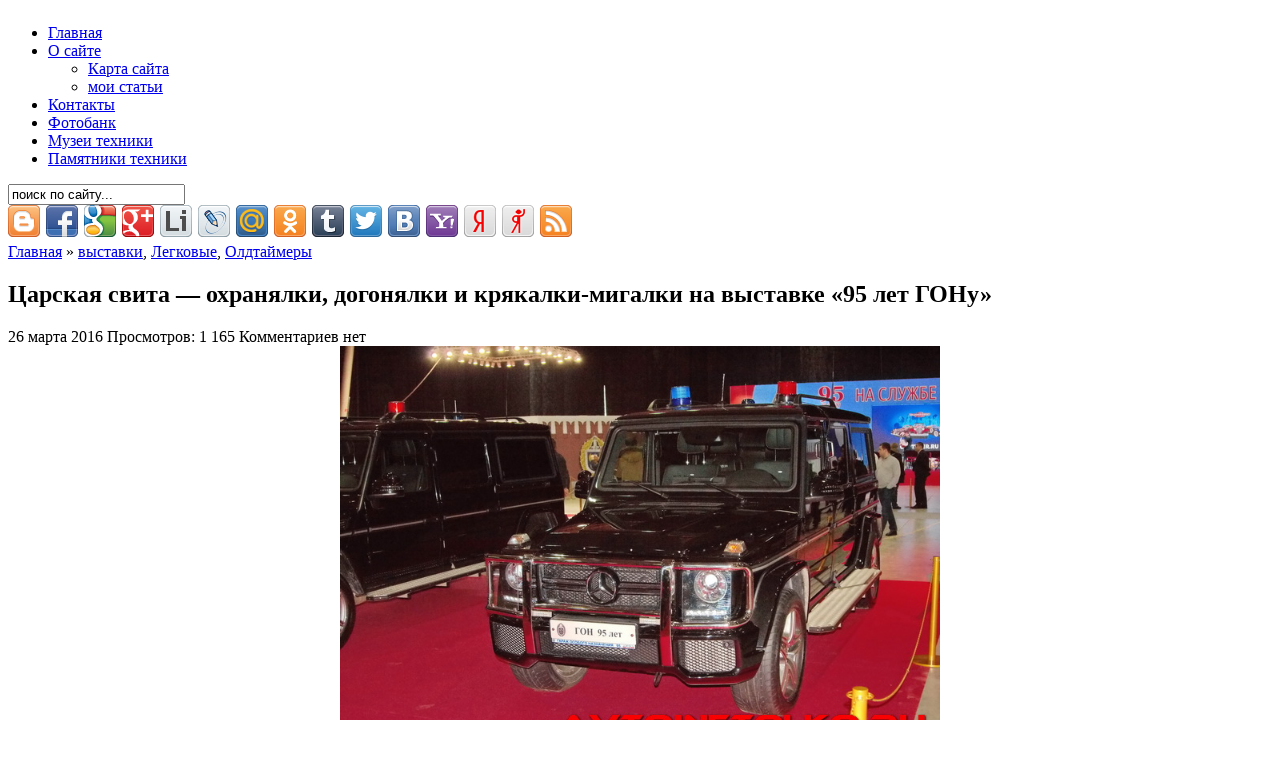

--- FILE ---
content_type: text/html; charset=UTF-8
request_url: http://avtoinetolko.ru/2016/03/carskaya-svita-oxranyalki-dogonyalki-i-kryakalki-migalki-na-vystavke-95-let-gonu/
body_size: 23225
content:
<!DOCTYPE html PUBLIC "-//W3C//DTD XHTML 1.0 Transitional//EN" "http://www.w3.org/TR/xhtml1/DTD/xhtml1-transitional.dtd">
<html xmlns="http://www.w3.org/1999/xhtml" lang="ru-RU">

<head profile="http://gmpg.org/xfn/11">
<meta http-equiv="Content-Type" content="text/html; charset=UTF-8" />

<title>Авто и не только.ru </title>

<meta name="generator" content="WordPress 4.9.20" /> <!-- leave this for stats -->

<link rel="stylesheet" href="http://avtoinetolko.ru/wp-content/themes/arthemia/style.css" type="text/css" media="screen" />
<link rel="alternate" type="application/rss+xml" title="RSS 2.0" href="http://avtoinetolko.ru/feed/" />
<link rel="alternate" type="text/xml" title="RSS .92" href="http://avtoinetolko.ru/feed/rss/" />
<link rel="alternate" type="application/atom+xml" title="Atom 0.3" href="http://avtoinetolko.ru/feed/atom/" />

<link rel="pingback" href="http://avtoinetolko.ru/xmlrpc.php" />


<link rel="icon" href="http://avtoinetolko.ru/wp-content/themes/arthemia/images/favicon.ico" />
<link rel="shortcut icon" href="http://avtoinetolko.ru/wp-content/themes/arthemia/images/favicon.ico" />


<!-- All in One SEO Pack 2.6 by Michael Torbert of Semper Fi Web Design[-1,-1] -->
<meta name="description"  content="Помимо экипажа царствующей особы, в кортежах можно увидеть массу специальных машин - от эскортных автомобилей сопровождения до броневиков с охраной. Выставка ГОН - третья часть - автомобили царской свиты. Поехали! Начну я с &quot;полуцарских&quot; автомобилей, которые вполне могли бы войти и в первую часть обзора. Но не вошли," />

<!-- /all in one seo pack -->
<link rel='dns-prefetch' href='//s.w.org' />
<link rel="alternate" type="application/rss+xml" title="Авто и не только.ru &raquo; Лента комментариев к &laquo;Царская свита&nbsp;&mdash; охранялки, догонялки и крякалки-мигалки на выставке &laquo;95 лет ГОНу&raquo;&raquo;" href="http://avtoinetolko.ru/2016/03/carskaya-svita-oxranyalki-dogonyalki-i-kryakalki-migalki-na-vystavke-95-let-gonu/feed/" />
		<script type="text/javascript">
			window._wpemojiSettings = {"baseUrl":"https:\/\/s.w.org\/images\/core\/emoji\/11\/72x72\/","ext":".png","svgUrl":"https:\/\/s.w.org\/images\/core\/emoji\/11\/svg\/","svgExt":".svg","source":{"concatemoji":"http:\/\/avtoinetolko.ru\/wp-includes\/js\/wp-emoji-release.min.js?ver=4.9.20"}};
			!function(e,a,t){var n,r,o,i=a.createElement("canvas"),p=i.getContext&&i.getContext("2d");function s(e,t){var a=String.fromCharCode;p.clearRect(0,0,i.width,i.height),p.fillText(a.apply(this,e),0,0);e=i.toDataURL();return p.clearRect(0,0,i.width,i.height),p.fillText(a.apply(this,t),0,0),e===i.toDataURL()}function c(e){var t=a.createElement("script");t.src=e,t.defer=t.type="text/javascript",a.getElementsByTagName("head")[0].appendChild(t)}for(o=Array("flag","emoji"),t.supports={everything:!0,everythingExceptFlag:!0},r=0;r<o.length;r++)t.supports[o[r]]=function(e){if(!p||!p.fillText)return!1;switch(p.textBaseline="top",p.font="600 32px Arial",e){case"flag":return s([55356,56826,55356,56819],[55356,56826,8203,55356,56819])?!1:!s([55356,57332,56128,56423,56128,56418,56128,56421,56128,56430,56128,56423,56128,56447],[55356,57332,8203,56128,56423,8203,56128,56418,8203,56128,56421,8203,56128,56430,8203,56128,56423,8203,56128,56447]);case"emoji":return!s([55358,56760,9792,65039],[55358,56760,8203,9792,65039])}return!1}(o[r]),t.supports.everything=t.supports.everything&&t.supports[o[r]],"flag"!==o[r]&&(t.supports.everythingExceptFlag=t.supports.everythingExceptFlag&&t.supports[o[r]]);t.supports.everythingExceptFlag=t.supports.everythingExceptFlag&&!t.supports.flag,t.DOMReady=!1,t.readyCallback=function(){t.DOMReady=!0},t.supports.everything||(n=function(){t.readyCallback()},a.addEventListener?(a.addEventListener("DOMContentLoaded",n,!1),e.addEventListener("load",n,!1)):(e.attachEvent("onload",n),a.attachEvent("onreadystatechange",function(){"complete"===a.readyState&&t.readyCallback()})),(n=t.source||{}).concatemoji?c(n.concatemoji):n.wpemoji&&n.twemoji&&(c(n.twemoji),c(n.wpemoji)))}(window,document,window._wpemojiSettings);
		</script>
		<style type="text/css">
img.wp-smiley,
img.emoji {
	display: inline !important;
	border: none !important;
	box-shadow: none !important;
	height: 1em !important;
	width: 1em !important;
	margin: 0 .07em !important;
	vertical-align: -0.1em !important;
	background: none !important;
	padding: 0 !important;
}
</style>
<link rel='stylesheet' id='wp-pagenavi-css'  href='http://avtoinetolko.ru/wp-content/themes/arthemia/pagenavi-css.css?ver=2.70' type='text/css' media='all' />
<script type='text/javascript' src='http://avtoinetolko.ru/wp-includes/js/jquery/jquery.js?ver=1.12.4'></script>
<script type='text/javascript' src='http://avtoinetolko.ru/wp-includes/js/jquery/jquery-migrate.min.js?ver=1.4.1'></script>
<link rel='https://api.w.org/' href='http://avtoinetolko.ru/wp-json/' />
<link rel="EditURI" type="application/rsd+xml" title="RSD" href="http://avtoinetolko.ru/xmlrpc.php?rsd" />
<link rel="wlwmanifest" type="application/wlwmanifest+xml" href="http://avtoinetolko.ru/wp-includes/wlwmanifest.xml" /> 
<link rel='prev' title='«Ингосстрах Exclusive» приглашает на ралли классических автомобилей' href='http://avtoinetolko.ru/2016/03/ingosstrax-exclusive-priglashaet-na-ralli-klassicheskix-avtomobilej/' />
<link rel='next' title='Накануне Форума дорожников на ВДНХ: вспомним Доркомэкспо-2015' href='http://avtoinetolko.ru/2016/03/nakanune-foruma-dorozhnikov-na-vdnx-vspomnim-dorkomekspo-2015/' />
<meta name="generator" content="WordPress 4.9.20" />
<link rel="canonical" href="http://avtoinetolko.ru/2016/03/carskaya-svita-oxranyalki-dogonyalki-i-kryakalki-migalki-na-vystavke-95-let-gonu/" />
<link rel='shortlink' href='http://avtoinetolko.ru/?p=15725' />
<link rel="alternate" type="application/json+oembed" href="http://avtoinetolko.ru/wp-json/oembed/1.0/embed?url=http%3A%2F%2Favtoinetolko.ru%2F2016%2F03%2Fcarskaya-svita-oxranyalki-dogonyalki-i-kryakalki-migalki-na-vystavke-95-let-gonu%2F" />
<link rel="alternate" type="text/xml+oembed" href="http://avtoinetolko.ru/wp-json/oembed/1.0/embed?url=http%3A%2F%2Favtoinetolko.ru%2F2016%2F03%2Fcarskaya-svita-oxranyalki-dogonyalki-i-kryakalki-migalki-na-vystavke-95-let-gonu%2F&#038;format=xml" />

<!-- Start Of Script Generated By cforms v10.4.1 [Oliver Seidel | www.deliciousdays.com] -->
<link rel="stylesheet" type="text/css" href="http://avtoinetolko.ru/wp-content/plugins/cforms/styling/cforms.css" />
<script type="text/javascript" src="http://avtoinetolko.ru/wp-content/plugins/cforms/js/cforms.js"></script>
<!-- End Of Script Generated By cforms -->


	<!-- Added By Highslide Plugin. Version 1.28  -->

	<link href='http://avtoinetolko.ru/wp-content/plugins/highslide/highslide.css' rel='stylesheet' type='text/css' />
				<script type='text/javascript' src='http://avtoinetolko.ru/wp-content/plugins/highslide/highslide.js'></script>
				<script type='text/javascript'>
				hs.showCredits = false;
	 			hs.graphicsDir = 'http://avtoinetolko.ru/wp-content/plugins/highslide/graphics/';
	    		hs.outlineType = 'rounded-white';
			</script>
</head>
<body>

<div id="head" class="clearfloat">

<div class="clearfloat">
	<div id="logo" class="left">
	<a href="http://avtoinetolko.ru/"><img src="http://avtoinetolko.ru/wp-content/themes/arthemia/images/logo1.png" width="960px" height="104px" alt="" /></a>
	</div>



</div>

<div id="navbar" class="clearfloat">

<ul id="page-bar" class="left clearfloat">

<li><a href="http://avtoinetolko.ru/">Главная</a></li>

<li class="page_item page-item-2 page_item_has_children"><a href="http://avtoinetolko.ru/about/">О сайте</a>
<ul class='children'>
	<li class="page_item page-item-21"><a href="http://avtoinetolko.ru/about/karta-sajta/">Карта сайта</a></li>
	<li class="page_item page-item-322"><a href="http://avtoinetolko.ru/about/moi-stati/">мои статьи</a></li>
</ul>
</li>
<li class="page_item page-item-41"><a href="http://avtoinetolko.ru/kontakty/">Контакты</a></li>
<li class="page_item page-item-522"><a href="http://avtoinetolko.ru/fotobank/">Фотобанк</a></li>
<li class="page_item page-item-16109"><a href="http://avtoinetolko.ru/muzei-texniki/">Музеи техники</a></li>
<li class="page_item page-item-22276"><a href="http://avtoinetolko.ru/pamyatniki-texniki/">Памятники техники</a></li>

</ul>

<form method="get" id="searchform" class="left" action="http://avtoinetolko.ru/">
<div>
<input type="text" value="поиск по сайту..." value="" name="s" id="s" onfocus="this.value=''" title="поиск по сайту...." /><input type="image" src="http://avtoinetolko.ru/wp-content/themes/arthemia/images/magnify.gif" id="searchsubmit" />

</div>
</form>
</div>

</div>

<div id="page" class="clearfloat">
	<div id="content">
	
	
	 <div class="share42init" data-url="http://avtoinetolko.ru/2016/03/carskaya-svita-oxranyalki-dogonyalki-i-kryakalki-migalki-na-vystavke-95-let-gonu/" data-title="Царская свита&nbsp;&mdash; охранялки, догонялки и крякалки-мигалки на выставке &laquo;95 лет ГОНу&raquo;"></div>
	 <script type="text/javascript" src="http://avtoinetolko.ru/share42/share42.js"></script> 
	
	<div class="post" id="post-15725">
	
	<span class="breadcrumbs"><a href="http://avtoinetolko.ru/">Главная</a> &raquo; <a href="http://avtoinetolko.ru/category/vystavki/" rel="category tag">выставки</a>, <a href="http://avtoinetolko.ru/category/mashines-by-types/cars-mashines-by-types/" rel="category tag">Легковые</a>, <a href="http://avtoinetolko.ru/category/mashines-by-types/oldtimers/" rel="category tag">Олдтаймеры</a></span>
	
	<h2 class="title">Царская свита&nbsp;&mdash; охранялки, догонялки и крякалки-мигалки на выставке &laquo;95 лет ГОНу&raquo;</h2>
	
	<div id="stats">
	
<span>26 марта 2016</span>
<span>Просмотров: 1 165</span>
<span>Комментариев нет</span></div>


	<div class="entry clearfloat">
	
	<p style="margin: 0in; font-family: Tahoma; font-size: 12pt; text-align: center;"><a href="http://avtoinetolko.ru/wp-content/uploads/2016/03/oldtimer_gallery_xxv_2016_leokuznetsoff_img_0861.jpg"><img class="aligncenter size-full wp-image-15709" title="oldtimer_gallery_xxv_2016_leokuznetsoff_img_0861" src="http://avtoinetolko.ru/wp-content/uploads/2016/03/oldtimer_gallery_xxv_2016_leokuznetsoff_img_0861.jpg" alt="oldtimer_gallery_xxv_2016_leokuznetsoff_img_0861" width="600" height="400" srcset="http://avtoinetolko.ru/wp-content/uploads/2016/03/oldtimer_gallery_xxv_2016_leokuznetsoff_img_0861.jpg 750w, http://avtoinetolko.ru/wp-content/uploads/2016/03/oldtimer_gallery_xxv_2016_leokuznetsoff_img_0861-300x200.jpg 300w" sizes="(max-width: 600px) 100vw, 600px" /></a></p>
<p style="margin: 0in; font-family: Tahoma; font-size: 12.0pt;">
<p style="margin: 0in; font-family: Tahoma; font-size: 12.0pt;">Помимо экипажа царствующей особы, в кортежах можно увидеть массу специальных машин&nbsp;&mdash; от эскортных автомобилей сопровождения до броневиков с охраной. Выставка ГОН&nbsp;&mdash; третья часть&nbsp;&mdash; автомобили царской свиты. Поехали!<span id="more-15725"></span></p>
<p style="margin: 0in; font-family: Calibri; font-size: 11.0pt;">
<p style="margin: 0in; font-family: Calibri; font-size: 11.0pt;">
<p style="margin: 0in; font-family: Tahoma; font-size: 12.0pt;">
<p style="margin: 0in; margin-left: 1.875in; font-family: Tahoma; font-size: 12.0pt;"><span style="mso-spacerun: yes;"> </span></p>
<p style="margin: 0in; font-family: Tahoma; font-size: 12.0pt;">
<p style="margin: 0in; font-family: Tahoma; font-size: 12.0pt; text-align: center;">
<a href="http://avtoinetolko.ru/wp-content/uploads/2016/03/oldtimer_gallery_xxv_2016_leokuznetsoff_img_0848.jpg"><img class="aligncenter size-medium wp-image-15730" title="oldtimer_gallery_xxv_2016_leokuznetsoff_img_0848" src="http://avtoinetolko.ru/wp-content/uploads/2016/03/oldtimer_gallery_xxv_2016_leokuznetsoff_img_0848-300x200.jpg" alt="oldtimer_gallery_xxv_2016_leokuznetsoff_img_0848" width="270" height="180" srcset="http://avtoinetolko.ru/wp-content/uploads/2016/03/oldtimer_gallery_xxv_2016_leokuznetsoff_img_0848-300x200.jpg 300w, http://avtoinetolko.ru/wp-content/uploads/2016/03/oldtimer_gallery_xxv_2016_leokuznetsoff_img_0848.jpg 750w" sizes="(max-width: 270px) 100vw, 270px" /></a><a href="http://avtoinetolko.ru/wp-content/uploads/2016/03/oldtimer_gallery_xxv_2016_leokuznetsoff_img_0886.jpg"><img class="aligncenter size-medium wp-image-15731" title="oldtimer_gallery_xxv_2016_leokuznetsoff_img_0886" src="http://avtoinetolko.ru/wp-content/uploads/2016/03/oldtimer_gallery_xxv_2016_leokuznetsoff_img_0886-300x200.jpg" alt="oldtimer_gallery_xxv_2016_leokuznetsoff_img_0886" width="270" height="180" srcset="http://avtoinetolko.ru/wp-content/uploads/2016/03/oldtimer_gallery_xxv_2016_leokuznetsoff_img_0886-300x200.jpg 300w, http://avtoinetolko.ru/wp-content/uploads/2016/03/oldtimer_gallery_xxv_2016_leokuznetsoff_img_0886.jpg 750w" sizes="(max-width: 270px) 100vw, 270px" /></a></p>
<p style="margin: 0in; font-family: Tahoma; font-size: 12.0pt;">
<p style="margin: 0in; font-family: Tahoma; font-size: 12.0pt;">
<p style="margin: 0in; font-family: Tahoma; font-size: 12.0pt;">
<p style="margin: 0in; margin-left: 1.875in; font-family: Tahoma; font-size: 12.0pt;"><span style="mso-spacerun: yes;"> </span></p>
<p style="margin: 0in; font-family: Tahoma; font-size: 12.0pt;">
<p style="margin: 0in; font-family: Tahoma; font-size: 12.0pt;">Начну я с &laquo;полуцарских&raquo; автомобилей, которые вполне могли бы войти и в первую часть обзора. Но не вошли, поэтому здесь и сейчас им самое место. До войны советской номенклатуре вполне хватало двух моделей легковушек&nbsp;&mdash; маленькой &laquo;Эмки&raquo; и большого ЗиСа. А вот после войны появился класс чиновников, которые до ЗиСа не дослужились, а из &laquo;Победы&raquo; выросли. Вот для них и разработали промежуточную &laquo;персоналку&raquo;, получившую обозначение ГАЗ-12, или ЗиМ. Автомобиль был солиднее &laquo;Победы&raquo;&nbsp;&mdash; семь мест против пяти, но проще ЗиСа&nbsp;&mdash; поменьше размером и без перегородки в салоне. Для большей демократичности на базе ЗиМа выпускались машины такси и кареты скорой помощи, так что простые граждане также имели возможность прокатиться на этой машине.</p>
<p style="margin: 0in; font-family: Calibri; font-size: 11.0pt;">
<p style="margin: 0in; font-family: Calibri; font-size: 11.0pt;">
<p style="margin: 0in; font-family: Tahoma; font-size: 12.0pt;">
<p style="margin: 0in; margin-left: 1.875in; font-family: Tahoma; font-size: 12.0pt;"><span style="mso-spacerun: yes;"> </span></p>
<p style="margin: 0in; font-family: Tahoma; font-size: 12.0pt;">
<p style="margin: 0in; font-family: Tahoma; font-size: 12.0pt; text-align: center;">
<a href="http://avtoinetolko.ru/wp-content/uploads/2016/03/oldtimer_gallery_xxv_2016_leokuznetsoff_img_0837.jpg"><img class="aligncenter size-medium wp-image-15729" title="oldtimer_gallery_xxv_2016_leokuznetsoff_img_0837" src="http://avtoinetolko.ru/wp-content/uploads/2016/03/oldtimer_gallery_xxv_2016_leokuznetsoff_img_0837-300x200.jpg" alt="oldtimer_gallery_xxv_2016_leokuznetsoff_img_0837" width="270" height="180" srcset="http://avtoinetolko.ru/wp-content/uploads/2016/03/oldtimer_gallery_xxv_2016_leokuznetsoff_img_0837-300x200.jpg 300w, http://avtoinetolko.ru/wp-content/uploads/2016/03/oldtimer_gallery_xxv_2016_leokuznetsoff_img_0837.jpg 750w" sizes="(max-width: 270px) 100vw, 270px" /></a><a href="http://avtoinetolko.ru/wp-content/uploads/2016/03/oldtimer_gallery_xxv_2016_leokuznetsoff_img_0774.jpg"><img class="aligncenter size-medium wp-image-15727" title="oldtimer_gallery_xxv_2016_leokuznetsoff_img_0774" src="http://avtoinetolko.ru/wp-content/uploads/2016/03/oldtimer_gallery_xxv_2016_leokuznetsoff_img_0774-300x200.jpg" alt="oldtimer_gallery_xxv_2016_leokuznetsoff_img_0774" width="270" height="180" srcset="http://avtoinetolko.ru/wp-content/uploads/2016/03/oldtimer_gallery_xxv_2016_leokuznetsoff_img_0774-300x200.jpg 300w, http://avtoinetolko.ru/wp-content/uploads/2016/03/oldtimer_gallery_xxv_2016_leokuznetsoff_img_0774.jpg 750w" sizes="(max-width: 270px) 100vw, 270px" /></a></p>
<p style="margin: 0in; font-family: Tahoma; font-size: 12.0pt;">
<p style="margin: 0in; font-family: Tahoma; font-size: 12.0pt;">
<p style="margin: 0in; font-family: Tahoma; font-size: 12.0pt;">
<p style="margin: 0in; margin-left: 1.875in; font-family: Tahoma; font-size: 12.0pt;"><span style="mso-spacerun: yes;"> </span></p>
<p style="margin: 0in; font-family: Calibri; font-size: 11.0pt;">
<p style="margin: 0in; font-family: Tahoma; font-size: 12.0pt;">Тему &laquo;персоналок&raquo; среднего уровня продолжили автомобили семейства &laquo;Чайка&raquo;. Производство первой модели, ГАЗ-13, началось в 1956 году. Подавляющее большинство &laquo;тринадцатых&raquo; Чаек имели кузов седан, но по спецзаказам Министерства Обороны изготавливались единичные экземпляры лимузинов с перегородкой в салоне.</p>
<p style="margin: 0in; font-family: Calibri; font-size: 11.0pt;">
<p style="margin: 0in; font-family: Calibri; font-size: 11.0pt;">
<p style="margin: 0in; font-family: Tahoma; font-size: 12.0pt;">
<p style="margin: 0in; margin-left: 1.875in; font-family: Tahoma; font-size: 12.0pt;"><span style="mso-spacerun: yes;"> </span></p>
<p style="margin: 0in; font-family: Tahoma; font-size: 12.0pt;">
<p style="margin: 0in; font-family: Tahoma; font-size: 12.0pt; text-align: center;">
<a href="http://avtoinetolko.ru/wp-content/uploads/2016/03/oldtimer_gallery_xxv_2016_leokuznetsoff_img_0772.jpg"><img class="aligncenter size-medium wp-image-15726" title="oldtimer_gallery_xxv_2016_leokuznetsoff_img_0772" src="http://avtoinetolko.ru/wp-content/uploads/2016/03/oldtimer_gallery_xxv_2016_leokuznetsoff_img_0772-300x200.jpg" alt="oldtimer_gallery_xxv_2016_leokuznetsoff_img_0772" width="270" height="180" srcset="http://avtoinetolko.ru/wp-content/uploads/2016/03/oldtimer_gallery_xxv_2016_leokuznetsoff_img_0772-300x200.jpg 300w, http://avtoinetolko.ru/wp-content/uploads/2016/03/oldtimer_gallery_xxv_2016_leokuznetsoff_img_0772.jpg 750w" sizes="(max-width: 270px) 100vw, 270px" /></a><a href="http://avtoinetolko.ru/wp-content/uploads/2016/03/oldtimer_gallery_xxv_2016_leokuznetsoff_img_1034.jpg"><img class="aligncenter size-medium wp-image-15733" title="oldtimer_gallery_xxv_2016_leokuznetsoff_img_1034" src="http://avtoinetolko.ru/wp-content/uploads/2016/03/oldtimer_gallery_xxv_2016_leokuznetsoff_img_1034-300x200.jpg" alt="oldtimer_gallery_xxv_2016_leokuznetsoff_img_1034" width="270" height="180" srcset="http://avtoinetolko.ru/wp-content/uploads/2016/03/oldtimer_gallery_xxv_2016_leokuznetsoff_img_1034-300x200.jpg 300w, http://avtoinetolko.ru/wp-content/uploads/2016/03/oldtimer_gallery_xxv_2016_leokuznetsoff_img_1034.jpg 750w" sizes="(max-width: 270px) 100vw, 270px" /></a><a href="http://avtoinetolko.ru/wp-content/uploads/2016/03/oldtimer_gallery_xxv_2016_leokuznetsoff_img_1779.jpg"><img class="aligncenter size-medium wp-image-15735" title="oldtimer_gallery_xxv_2016_leokuznetsoff_img_1779" src="http://avtoinetolko.ru/wp-content/uploads/2016/03/oldtimer_gallery_xxv_2016_leokuznetsoff_img_1779-300x200.jpg" alt="oldtimer_gallery_xxv_2016_leokuznetsoff_img_1779" width="270" height="180" srcset="http://avtoinetolko.ru/wp-content/uploads/2016/03/oldtimer_gallery_xxv_2016_leokuznetsoff_img_1779-300x200.jpg 300w, http://avtoinetolko.ru/wp-content/uploads/2016/03/oldtimer_gallery_xxv_2016_leokuznetsoff_img_1779.jpg 750w" sizes="(max-width: 270px) 100vw, 270px" /></a><a href="http://avtoinetolko.ru/wp-content/uploads/2016/03/oldtimer_gallery_xxv_2016_leokuznetsoff_img_1766.jpg"><img class="aligncenter size-medium wp-image-15734" title="oldtimer_gallery_xxv_2016_leokuznetsoff_img_1766" src="http://avtoinetolko.ru/wp-content/uploads/2016/03/oldtimer_gallery_xxv_2016_leokuznetsoff_img_1766-300x200.jpg" alt="oldtimer_gallery_xxv_2016_leokuznetsoff_img_1766" width="270" height="180" srcset="http://avtoinetolko.ru/wp-content/uploads/2016/03/oldtimer_gallery_xxv_2016_leokuznetsoff_img_1766-300x200.jpg 300w, http://avtoinetolko.ru/wp-content/uploads/2016/03/oldtimer_gallery_xxv_2016_leokuznetsoff_img_1766.jpg 750w" sizes="(max-width: 270px) 100vw, 270px" /></a></p>
<p style="margin: 0in; font-family: Tahoma; font-size: 12.0pt;">
<p style="margin: 0in; font-family: Tahoma; font-size: 12.0pt;">
<p style="margin: 0in; font-family: Tahoma; font-size: 12.0pt;">
<p style="margin: 0in; margin-left: 1.875in; font-family: Tahoma; font-size: 12.0pt;"><span style="mso-spacerun: yes;"> </span></p>
<p style="margin: 0in; font-family: Calibri; font-size: 11.0pt;">
<p style="margin: 0in; font-family: Tahoma; font-size: 12.0pt;">На базе ГАЗ-13 в 1959 году был также разработан вариант с открытым кузовом фаэтон ГАЗ-13Б. Их сделали не более двух десятков, но пара из них до сих пор используется в качестве парадных автомобилей в Таджикистане.</p>
<p style="margin: 0in; font-family: Calibri; font-size: 11.0pt;">
<p style="margin: 0in; font-family: Calibri; font-size: 11.0pt;">
<p style="margin: 0in; font-family: Tahoma; font-size: 12.0pt;">
<p style="margin: 0in; margin-left: 1.875in; font-family: Tahoma; font-size: 12.0pt;"><span style="mso-spacerun: yes;"> </span></p>
<p style="margin: 0in; font-family: Tahoma; font-size: 12.0pt;">
<p style="margin: 0in; font-family: Tahoma; font-size: 12.0pt; text-align: center;">
<a href="http://avtoinetolko.ru/wp-content/uploads/2016/03/oldtimer_gallery_xxv_2016_leokuznetsoff_img_0731.jpg"><img class="aligncenter size-medium wp-image-15786" title="oldtimer_gallery_xxv_2016_leokuznetsoff_img_0731" src="http://avtoinetolko.ru/wp-content/uploads/2016/03/oldtimer_gallery_xxv_2016_leokuznetsoff_img_0731-300x200.jpg" alt="oldtimer_gallery_xxv_2016_leokuznetsoff_img_0731" width="270" height="180" srcset="http://avtoinetolko.ru/wp-content/uploads/2016/03/oldtimer_gallery_xxv_2016_leokuznetsoff_img_0731-300x200.jpg 300w, http://avtoinetolko.ru/wp-content/uploads/2016/03/oldtimer_gallery_xxv_2016_leokuznetsoff_img_0731.jpg 750w" sizes="(max-width: 270px) 100vw, 270px" /></a><a href="http://avtoinetolko.ru/wp-content/uploads/2016/03/oldtimer_gallery_xxv_2016_leokuznetsoff_img_1528.jpg"><img class="aligncenter size-medium wp-image-15788" title="oldtimer_gallery_xxv_2016_leokuznetsoff_img_1528" src="http://avtoinetolko.ru/wp-content/uploads/2016/03/oldtimer_gallery_xxv_2016_leokuznetsoff_img_1528-300x200.jpg" alt="oldtimer_gallery_xxv_2016_leokuznetsoff_img_1528" width="270" height="180" srcset="http://avtoinetolko.ru/wp-content/uploads/2016/03/oldtimer_gallery_xxv_2016_leokuznetsoff_img_1528-300x200.jpg 300w, http://avtoinetolko.ru/wp-content/uploads/2016/03/oldtimer_gallery_xxv_2016_leokuznetsoff_img_1528.jpg 750w" sizes="(max-width: 270px) 100vw, 270px" /></a><a href="http://avtoinetolko.ru/wp-content/uploads/2016/03/oldtimer_gallery_xxv_2016_leokuznetsoff_img_1527.jpg"><img class="aligncenter size-medium wp-image-15787" title="oldtimer_gallery_xxv_2016_leokuznetsoff_img_1527" src="http://avtoinetolko.ru/wp-content/uploads/2016/03/oldtimer_gallery_xxv_2016_leokuznetsoff_img_1527-300x200.jpg" alt="oldtimer_gallery_xxv_2016_leokuznetsoff_img_1527" width="270" height="180" srcset="http://avtoinetolko.ru/wp-content/uploads/2016/03/oldtimer_gallery_xxv_2016_leokuznetsoff_img_1527-300x200.jpg 300w, http://avtoinetolko.ru/wp-content/uploads/2016/03/oldtimer_gallery_xxv_2016_leokuznetsoff_img_1527.jpg 750w" sizes="(max-width: 270px) 100vw, 270px" /></a></p>
<p style="margin: 0in; font-family: Tahoma; font-size: 12.0pt;">
<p style="margin: 0in; font-family: Tahoma; font-size: 12.0pt;">
<p style="margin: 0in; font-family: Tahoma; font-size: 12.0pt;">
<p style="margin: 0in; margin-left: 1.875in; font-family: Tahoma; font-size: 12.0pt;"><span style="mso-spacerun: yes;"> </span></p>
<p style="margin: 0in; font-family: Calibri; font-size: 11.0pt;">
<p style="margin: 0in; font-family: Tahoma; font-size: 12.0pt;"><span lang="ru">В отличие от ЗиМа, &laquo;Чайка&raquo; не продавалась частным лицам и не работала в такси. Но медицинский халат она таки примерила. Правда не простой, а кремлевский. По заказу 4-го Главного управления Минздрава рижский завод </span><span lang="en-US">RAF</span><span lang="ru"> переоборудовал в медицинские универсалы от 11 до 20 &laquo;Чаек&raquo; для обслуживания высших чиновников и партийной элиты. Одна из таких машин была показана на </span><span lang="en-US">XXV </span><span lang="ru">Олдтаймер-Галерее Ивановским автомобильным музеем.</span></p>
<p style="margin: 0in; font-family: Calibri; font-size: 11.0pt;">
<p style="margin: 0in; font-family: Calibri; font-size: 11.0pt;">
<p style="margin: 0in; font-family: Tahoma; font-size: 12.0pt;">
<p style="margin: 0in; margin-left: 1.875in; font-family: Tahoma; font-size: 12.0pt;"><span style="mso-spacerun: yes;"> </span></p>
<p style="margin: 0in; font-family: Tahoma; font-size: 12.0pt;">
<p style="margin: 0in; font-family: Tahoma; font-size: 12.0pt; text-align: center;">
<a href="http://avtoinetolko.ru/wp-content/uploads/2016/03/oldtimer_gallery_xxv_2016_leokuznetsoff_img_0967.jpg"><img class="aligncenter size-medium wp-image-15732" title="oldtimer_gallery_xxv_2016_leokuznetsoff_img_0967" src="http://avtoinetolko.ru/wp-content/uploads/2016/03/oldtimer_gallery_xxv_2016_leokuznetsoff_img_0967-300x200.jpg" alt="oldtimer_gallery_xxv_2016_leokuznetsoff_img_0967" width="270" height="180" srcset="http://avtoinetolko.ru/wp-content/uploads/2016/03/oldtimer_gallery_xxv_2016_leokuznetsoff_img_0967-300x200.jpg 300w, http://avtoinetolko.ru/wp-content/uploads/2016/03/oldtimer_gallery_xxv_2016_leokuznetsoff_img_0967.jpg 750w" sizes="(max-width: 270px) 100vw, 270px" /></a><a href="http://avtoinetolko.ru/wp-content/uploads/2016/03/oldtimer_gallery_xxv_2016_leokuznetsoff_img_0796.jpg"><img class="aligncenter size-medium wp-image-15728" title="oldtimer_gallery_xxv_2016_leokuznetsoff_img_0796" src="http://avtoinetolko.ru/wp-content/uploads/2016/03/oldtimer_gallery_xxv_2016_leokuznetsoff_img_0796-300x200.jpg" alt="oldtimer_gallery_xxv_2016_leokuznetsoff_img_0796" width="270" height="180" srcset="http://avtoinetolko.ru/wp-content/uploads/2016/03/oldtimer_gallery_xxv_2016_leokuznetsoff_img_0796-300x200.jpg 300w, http://avtoinetolko.ru/wp-content/uploads/2016/03/oldtimer_gallery_xxv_2016_leokuznetsoff_img_0796.jpg 750w" sizes="(max-width: 270px) 100vw, 270px" /></a></p>
<p style="margin: 0in; font-family: Tahoma; font-size: 12.0pt;">
<p style="margin: 0in; font-family: Tahoma; font-size: 12.0pt;">
<p style="margin: 0in; font-family: Tahoma; font-size: 12.0pt;">
<p style="margin: 0in; margin-left: 1.875in; font-family: Tahoma; font-size: 12.0pt;"><span style="mso-spacerun: yes;"> </span></p>
<p style="margin: 0in; font-family: Tahoma; font-size: 12.0pt;">
<p style="margin: 0in; font-family: Tahoma; font-size: 12.0pt;"><span lang="ru">Вторая модель &laquo;Чайки&raquo;, ГАЗ-14, стала последней в этом семействе. Причина тому не техническая, не экономическая а политическая. Автомобиль, выпуск которого начался в 1977 году, спустя десять лет попал под горбачевскую &laquo;борьбу с привелегиями&raquo;.</span><span lang="en-US"> </span><span lang="ru">Волею генсека автомобиль был снят с производства, а вся техническая документация, оснастка и штампы уничтожены. В перестроечном угаре превратили в металлолом даже одну недособранную &laquo;Чайку&raquo; и пресс-формы ее масштабной модели. Вот такая вот борьба с привелегиями по-Горбачевски…</span></p>
<p style="margin: 0in; font-family: Calibri; font-size: 11.0pt;">
<p style="margin: 0in; font-family: Calibri; font-size: 11.0pt;">
<p style="margin: 0in; font-family: Tahoma; font-size: 12.0pt;">
<p style="margin: 0in; margin-left: 1.875in; font-family: Tahoma; font-size: 12.0pt;"><span style="mso-spacerun: yes;"> </span></p>
<p style="margin: 0in; font-family: Tahoma; font-size: 12.0pt;">
<p style="margin: 0in; font-family: Tahoma; font-size: 12.0pt; text-align: center;">
<a href="http://avtoinetolko.ru/wp-content/uploads/2016/03/oldtimer_gallery_xxv_2016_leokuznetsoff_img_0851.jpg"><img class="aligncenter size-medium wp-image-15737" title="oldtimer_gallery_xxv_2016_leokuznetsoff_img_0851" src="http://avtoinetolko.ru/wp-content/uploads/2016/03/oldtimer_gallery_xxv_2016_leokuznetsoff_img_0851-300x200.jpg" alt="oldtimer_gallery_xxv_2016_leokuznetsoff_img_0851" width="270" height="180" srcset="http://avtoinetolko.ru/wp-content/uploads/2016/03/oldtimer_gallery_xxv_2016_leokuznetsoff_img_0851-300x200.jpg 300w, http://avtoinetolko.ru/wp-content/uploads/2016/03/oldtimer_gallery_xxv_2016_leokuznetsoff_img_0851.jpg 750w" sizes="(max-width: 270px) 100vw, 270px" /></a><a href="http://avtoinetolko.ru/wp-content/uploads/2016/03/oldtimer_gallery_xxv_2016_leokuznetsoff_img_0902.jpg"><img class="aligncenter size-medium wp-image-15741" title="oldtimer_gallery_xxv_2016_leokuznetsoff_img_0902" src="http://avtoinetolko.ru/wp-content/uploads/2016/03/oldtimer_gallery_xxv_2016_leokuznetsoff_img_0902-300x200.jpg" alt="oldtimer_gallery_xxv_2016_leokuznetsoff_img_0902" width="270" height="180" srcset="http://avtoinetolko.ru/wp-content/uploads/2016/03/oldtimer_gallery_xxv_2016_leokuznetsoff_img_0902-300x200.jpg 300w, http://avtoinetolko.ru/wp-content/uploads/2016/03/oldtimer_gallery_xxv_2016_leokuznetsoff_img_0902.jpg 750w" sizes="(max-width: 270px) 100vw, 270px" /></a></p>
<p style="margin: 0in; font-family: Tahoma; font-size: 12.0pt;">
<p style="margin: 0in; font-family: Tahoma; font-size: 12.0pt;">
<p style="margin: 0in; font-family: Tahoma; font-size: 12.0pt;">
<p style="margin: 0in; margin-left: 1.875in; font-family: Tahoma; font-size: 12.0pt;"><span style="mso-spacerun: yes;"> </span></p>
<p style="margin: 0in; font-family: Tahoma; font-size: 12.0pt;">
<p style="margin: 0in; font-family: Tahoma; font-size: 12.0pt;"><span lang="ru">ГАЗ-14 стал одним из последних отечественных автомобилей представительского класса. Но на государственной службе состоят не только машины для первых лиц, но и авто для &laquo;околоначальственных&raquo; подразделений. Одна из самых известных категорий такого спецтранспорта&nbsp;&mdash; &laquo;догонялки&raquo;, как окрестили их в народе. Они представляли собой обычные легковые автомобили с более мощными двигателями и выпускались малыми сериями для силовых ведомств&nbsp;&mdash; НКВД, МГБ, КГБ. Хотя изначально их сотрудники пользовались закупленными за границей машинами. Такими, как этот </span><span lang="en-US">Ford Model 18 </span><span lang="ru">с двигателем </span><span lang="en-US">V-8</span><span lang="ru">.</span></p>
<p style="margin: 0in; font-family: Calibri; font-size: 11.0pt;">
<p style="margin: 0in; font-family: Calibri; font-size: 11.0pt;">
<p style="margin: 0in; font-family: Tahoma; font-size: 12.0pt;">
<p style="margin: 0in; margin-left: 1.875in; font-family: Tahoma; font-size: 12.0pt;"><span style="mso-spacerun: yes;"> </span></p>
<p style="margin: 0in; font-family: Tahoma; font-size: 12.0pt;">
<p style="margin: 0in; font-family: Tahoma; font-size: 12.0pt; text-align: center;">
<a href="http://avtoinetolko.ru/wp-content/uploads/2016/03/oldtimer_gallery_xxv_2016_leokuznetsoff_img_0850.jpg"><img class="aligncenter size-medium wp-image-15736" title="oldtimer_gallery_xxv_2016_leokuznetsoff_img_0850" src="http://avtoinetolko.ru/wp-content/uploads/2016/03/oldtimer_gallery_xxv_2016_leokuznetsoff_img_0850-300x200.jpg" alt="oldtimer_gallery_xxv_2016_leokuznetsoff_img_0850" width="270" height="180" srcset="http://avtoinetolko.ru/wp-content/uploads/2016/03/oldtimer_gallery_xxv_2016_leokuznetsoff_img_0850-300x200.jpg 300w, http://avtoinetolko.ru/wp-content/uploads/2016/03/oldtimer_gallery_xxv_2016_leokuznetsoff_img_0850.jpg 750w" sizes="(max-width: 270px) 100vw, 270px" /></a><a href="http://avtoinetolko.ru/wp-content/uploads/2016/03/oldtimer_gallery_xxv_2016_leokuznetsoff_img_0892.jpg"><img class="aligncenter size-medium wp-image-15739" title="oldtimer_gallery_xxv_2016_leokuznetsoff_img_0892" src="http://avtoinetolko.ru/wp-content/uploads/2016/03/oldtimer_gallery_xxv_2016_leokuznetsoff_img_0892-300x200.jpg" alt="oldtimer_gallery_xxv_2016_leokuznetsoff_img_0892" width="270" height="180" srcset="http://avtoinetolko.ru/wp-content/uploads/2016/03/oldtimer_gallery_xxv_2016_leokuznetsoff_img_0892-300x200.jpg 300w, http://avtoinetolko.ru/wp-content/uploads/2016/03/oldtimer_gallery_xxv_2016_leokuznetsoff_img_0892.jpg 750w" sizes="(max-width: 270px) 100vw, 270px" /></a></p>
<p style="margin: 0in; font-family: Tahoma; font-size: 12.0pt;">
<p style="margin: 0in; font-family: Tahoma; font-size: 12.0pt;">
<p style="margin: 0in; font-family: Tahoma; font-size: 12.0pt;">
<p style="margin: 0in; margin-left: 1.875in; font-family: Tahoma; font-size: 12.0pt;"><span style="mso-spacerun: yes;"> </span></p>
<p style="margin: 0in; font-family: Calibri; font-size: 11.0pt;">
<p style="margin: 0in; font-family: Tahoma; font-size: 12.0pt;"><span lang="ru">Первой советской догонялкой стала &laquo;Эмка&raquo; ГАЗ-М1. Вместо штатного 4-цилиндрового 50-сильного мотора<span style="mso-spacerun: yes;"> </span>(позднее 6-цилиндрового мощностью 76 л.с. у ГАЗ-11-73) на нее ставили все тот же фордовский 85-сильный </span><span lang="en-US">V-8</span><span lang="ru">. Резвости он машине добавлял, зато управляемость и тормозные характеристики на высоких скоростях ухудшились. Впрочем, этими проблемами страдали и все последующие &laquo;догонялки&raquo;.</span></p>
<p style="margin: 0in; font-family: Calibri; font-size: 11.0pt;">
<p style="margin: 0in; font-family: Calibri; font-size: 11.0pt;">
<p style="margin: 0in; font-family: Tahoma; font-size: 12.0pt;">
<p style="margin: 0in; margin-left: 1.875in; font-family: Tahoma; font-size: 12.0pt;"><span style="mso-spacerun: yes;"> </span></p>
<p style="margin: 0in; font-family: Tahoma; font-size: 12.0pt;">
<p style="margin: 0in; font-family: Tahoma; font-size: 12.0pt; text-align: center;">
<a href="http://avtoinetolko.ru/wp-content/uploads/2016/03/oldtimer_gallery_xxv_2016_leokuznetsoff_img_0883.jpg"><img class="aligncenter size-medium wp-image-15738" title="oldtimer_gallery_xxv_2016_leokuznetsoff_img_0883" src="http://avtoinetolko.ru/wp-content/uploads/2016/03/oldtimer_gallery_xxv_2016_leokuznetsoff_img_0883-300x200.jpg" alt="oldtimer_gallery_xxv_2016_leokuznetsoff_img_0883" width="270" height="180" srcset="http://avtoinetolko.ru/wp-content/uploads/2016/03/oldtimer_gallery_xxv_2016_leokuznetsoff_img_0883-300x200.jpg 300w, http://avtoinetolko.ru/wp-content/uploads/2016/03/oldtimer_gallery_xxv_2016_leokuznetsoff_img_0883.jpg 750w" sizes="(max-width: 270px) 100vw, 270px" /></a><a href="http://avtoinetolko.ru/wp-content/uploads/2016/03/oldtimer_gallery_xxv_2016_leokuznetsoff_img_1753.jpg"><img class="aligncenter size-medium wp-image-15745" title="oldtimer_gallery_xxv_2016_leokuznetsoff_img_1753" src="http://avtoinetolko.ru/wp-content/uploads/2016/03/oldtimer_gallery_xxv_2016_leokuznetsoff_img_1753-300x200.jpg" alt="oldtimer_gallery_xxv_2016_leokuznetsoff_img_1753" width="270" height="180" srcset="http://avtoinetolko.ru/wp-content/uploads/2016/03/oldtimer_gallery_xxv_2016_leokuznetsoff_img_1753-300x200.jpg 300w, http://avtoinetolko.ru/wp-content/uploads/2016/03/oldtimer_gallery_xxv_2016_leokuznetsoff_img_1753.jpg 750w" sizes="(max-width: 270px) 100vw, 270px" /></a></p>
<p style="margin: 0in; font-family: Tahoma; font-size: 12.0pt;">
<p style="margin: 0in; font-family: Tahoma; font-size: 12.0pt;">
<p style="margin: 0in; font-family: Tahoma; font-size: 12.0pt;">
<p style="margin: 0in; margin-left: 1.875in; font-family: Tahoma; font-size: 12.0pt;"><span style="mso-spacerun: yes;"> </span></p>
<p style="margin: 0in; font-family: Tahoma; font-size: 12.0pt;">
<p style="margin: 0in; font-family: Tahoma; font-size: 12.0pt;">После войны &laquo;быстроходный автомобиль&raquo; (как он именовался в технической документации) стали строить на базе &laquo;Победы&raquo;. Машина получила индекс ГАЗ-М20Г и получила двигатель от ГАЗ-12 &laquo;ЗиМ&raquo; мощностью 90 л.с. (против штатного 52-сильного).</p>
<p style="margin: 0in; font-family: Calibri; font-size: 11.0pt;">
<p style="margin: 0in; font-family: Calibri; font-size: 11.0pt;">
<p style="margin: 0in; font-family: Tahoma; font-size: 12.0pt;">
<p style="margin: 0in; margin-left: 1.875in; font-family: Tahoma; font-size: 12.0pt;"><span style="mso-spacerun: yes;"> </span></p>
<p style="margin: 0in; font-family: Tahoma; font-size: 12.0pt;">
<p style="margin: 0in; font-family: Tahoma; font-size: 12.0pt; text-align: center;">
<a href="http://avtoinetolko.ru/wp-content/uploads/2016/03/oldtimer_gallery_xxv_2016_leokuznetsoff_img_0900.jpg"><img class="aligncenter size-medium wp-image-15740" title="oldtimer_gallery_xxv_2016_leokuznetsoff_img_0900" src="http://avtoinetolko.ru/wp-content/uploads/2016/03/oldtimer_gallery_xxv_2016_leokuznetsoff_img_0900-300x200.jpg" alt="oldtimer_gallery_xxv_2016_leokuznetsoff_img_0900" width="270" height="180" srcset="http://avtoinetolko.ru/wp-content/uploads/2016/03/oldtimer_gallery_xxv_2016_leokuznetsoff_img_0900-300x200.jpg 300w, http://avtoinetolko.ru/wp-content/uploads/2016/03/oldtimer_gallery_xxv_2016_leokuznetsoff_img_0900.jpg 750w" sizes="(max-width: 270px) 100vw, 270px" /></a><a href="http://avtoinetolko.ru/wp-content/uploads/2016/03/oldtimer_gallery_xxv_2016_leokuznetsoff_img_1005.jpg"><img class="aligncenter size-medium wp-image-15742" title="oldtimer_gallery_xxv_2016_leokuznetsoff_img_1005" src="http://avtoinetolko.ru/wp-content/uploads/2016/03/oldtimer_gallery_xxv_2016_leokuznetsoff_img_1005-300x200.jpg" alt="oldtimer_gallery_xxv_2016_leokuznetsoff_img_1005" width="270" height="180" srcset="http://avtoinetolko.ru/wp-content/uploads/2016/03/oldtimer_gallery_xxv_2016_leokuznetsoff_img_1005-300x200.jpg 300w, http://avtoinetolko.ru/wp-content/uploads/2016/03/oldtimer_gallery_xxv_2016_leokuznetsoff_img_1005.jpg 750w" sizes="(max-width: 270px) 100vw, 270px" /></a><a href="http://avtoinetolko.ru/wp-content/uploads/2016/03/oldtimer_gallery_xxv_2016_leokuznetsoff_img_1742.jpg"><img class="aligncenter size-medium wp-image-15744" title="oldtimer_gallery_xxv_2016_leokuznetsoff_img_1742" src="http://avtoinetolko.ru/wp-content/uploads/2016/03/oldtimer_gallery_xxv_2016_leokuznetsoff_img_1742-300x200.jpg" alt="oldtimer_gallery_xxv_2016_leokuznetsoff_img_1742" width="270" height="180" srcset="http://avtoinetolko.ru/wp-content/uploads/2016/03/oldtimer_gallery_xxv_2016_leokuznetsoff_img_1742-300x200.jpg 300w, http://avtoinetolko.ru/wp-content/uploads/2016/03/oldtimer_gallery_xxv_2016_leokuznetsoff_img_1742.jpg 750w" sizes="(max-width: 270px) 100vw, 270px" /></a><a href="http://avtoinetolko.ru/wp-content/uploads/2016/03/oldtimer_gallery_xxv_2016_leokuznetsoff_img_1740.jpg"><img class="aligncenter size-medium wp-image-15743" title="oldtimer_gallery_xxv_2016_leokuznetsoff_img_1740" src="http://avtoinetolko.ru/wp-content/uploads/2016/03/oldtimer_gallery_xxv_2016_leokuznetsoff_img_1740-300x200.jpg" alt="oldtimer_gallery_xxv_2016_leokuznetsoff_img_1740" width="270" height="180" srcset="http://avtoinetolko.ru/wp-content/uploads/2016/03/oldtimer_gallery_xxv_2016_leokuznetsoff_img_1740-300x200.jpg 300w, http://avtoinetolko.ru/wp-content/uploads/2016/03/oldtimer_gallery_xxv_2016_leokuznetsoff_img_1740.jpg 750w" sizes="(max-width: 270px) 100vw, 270px" /></a></p>
<p style="margin: 0in; font-family: Tahoma; font-size: 12.0pt;">
<p style="margin: 0in; font-family: Tahoma; font-size: 12.0pt;">
<p style="margin: 0in; font-family: Tahoma; font-size: 12.0pt;">
<p style="margin: 0in; margin-left: 1.875in; font-family: Tahoma; font-size: 12.0pt;"><span style="mso-spacerun: yes;"> </span></p>
<p style="margin: 0in; font-family: Tahoma; font-size: 12.0pt;">
<p style="margin: 0in; font-family: Tahoma; font-size: 12.0pt;"><span lang="ru">Преемницей &laquo;Победы&raquo; стала &laquo;Волга&raquo; ГАЗ-23. Очередная &laquo;догонялка&raquo; комплектовалась двигателем ЗМЗ-23 </span><span lang="en-US">V-8 </span><span lang="ru">от &laquo;старшей&raquo; модели Горьковского автозавода &laquo;Чайка&raquo; развивавшем 195 л.с...</span></p>
<p style="margin: 0in; font-family: Calibri; font-size: 11.0pt;">
<p style="margin: 0in; font-family: Calibri; font-size: 11.0pt;">
<p style="margin: 0in; font-family: Tahoma; font-size: 12.0pt;">
<p style="margin: 0in; margin-left: 1.875in; font-family: Tahoma; font-size: 12.0pt;"><span style="mso-spacerun: yes;"> </span></p>
<p style="margin: 0in; font-family: Tahoma; font-size: 12.0pt;">
<p style="margin: 0in; font-family: Tahoma; font-size: 12.0pt; text-align: center;">
<a href="http://avtoinetolko.ru/wp-content/uploads/2016/03/oldtimer_gallery_xxv_2016_leokuznetsoff_img_0898.jpg"><img class="aligncenter size-medium wp-image-15749" title="oldtimer_gallery_xxv_2016_leokuznetsoff_img_0898" src="http://avtoinetolko.ru/wp-content/uploads/2016/03/oldtimer_gallery_xxv_2016_leokuznetsoff_img_0898-300x200.jpg" alt="oldtimer_gallery_xxv_2016_leokuznetsoff_img_0898" width="270" height="180" srcset="http://avtoinetolko.ru/wp-content/uploads/2016/03/oldtimer_gallery_xxv_2016_leokuznetsoff_img_0898-300x200.jpg 300w, http://avtoinetolko.ru/wp-content/uploads/2016/03/oldtimer_gallery_xxv_2016_leokuznetsoff_img_0898.jpg 750w" sizes="(max-width: 270px) 100vw, 270px" /></a><a href="http://avtoinetolko.ru/wp-content/uploads/2016/03/oldtimer_gallery_xxv_2016_leokuznetsoff_img_1004.jpg"><img class="aligncenter size-medium wp-image-15750" title="oldtimer_gallery_xxv_2016_leokuznetsoff_img_1004" src="http://avtoinetolko.ru/wp-content/uploads/2016/03/oldtimer_gallery_xxv_2016_leokuznetsoff_img_1004-300x200.jpg" alt="oldtimer_gallery_xxv_2016_leokuznetsoff_img_1004" width="270" height="180" srcset="http://avtoinetolko.ru/wp-content/uploads/2016/03/oldtimer_gallery_xxv_2016_leokuznetsoff_img_1004-300x200.jpg 300w, http://avtoinetolko.ru/wp-content/uploads/2016/03/oldtimer_gallery_xxv_2016_leokuznetsoff_img_1004.jpg 750w" sizes="(max-width: 270px) 100vw, 270px" /></a><a href="http://avtoinetolko.ru/wp-content/uploads/2016/03/oldtimer_gallery_xxv_2016_leokuznetsoff_img_1623.jpg"><img class="aligncenter size-medium wp-image-15753" title="oldtimer_gallery_xxv_2016_leokuznetsoff_img_1623" src="http://avtoinetolko.ru/wp-content/uploads/2016/03/oldtimer_gallery_xxv_2016_leokuznetsoff_img_1623-300x200.jpg" alt="oldtimer_gallery_xxv_2016_leokuznetsoff_img_1623" width="270" height="180" srcset="http://avtoinetolko.ru/wp-content/uploads/2016/03/oldtimer_gallery_xxv_2016_leokuznetsoff_img_1623-300x200.jpg 300w, http://avtoinetolko.ru/wp-content/uploads/2016/03/oldtimer_gallery_xxv_2016_leokuznetsoff_img_1623.jpg 750w" sizes="(max-width: 270px) 100vw, 270px" /></a><a href="http://avtoinetolko.ru/wp-content/uploads/2016/03/oldtimer_gallery_xxv_2016_leokuznetsoff_img_1739.jpg"><img class="aligncenter size-medium wp-image-15754" title="oldtimer_gallery_xxv_2016_leokuznetsoff_img_1739" src="http://avtoinetolko.ru/wp-content/uploads/2016/03/oldtimer_gallery_xxv_2016_leokuznetsoff_img_1739-300x200.jpg" alt="oldtimer_gallery_xxv_2016_leokuznetsoff_img_1739" width="270" height="180" srcset="http://avtoinetolko.ru/wp-content/uploads/2016/03/oldtimer_gallery_xxv_2016_leokuznetsoff_img_1739-300x200.jpg 300w, http://avtoinetolko.ru/wp-content/uploads/2016/03/oldtimer_gallery_xxv_2016_leokuznetsoff_img_1739.jpg 750w" sizes="(max-width: 270px) 100vw, 270px" /></a></p>
<p style="margin: 0in; font-family: Tahoma; font-size: 12.0pt;">
<p style="margin: 0in; font-family: Tahoma; font-size: 12.0pt;">
<p style="margin: 0in; font-family: Tahoma; font-size: 12.0pt;">
<p style="margin: 0in; margin-left: 1.875in; font-family: Tahoma; font-size: 12.0pt;"><span style="mso-spacerun: yes;"> </span></p>
<p style="margin: 0in; font-family: Tahoma; font-size: 12.0pt;">
<p style="margin: 0in; font-family: Tahoma; font-size: 12.0pt;">24-й Волги-догонялки на выставке не было, зато была ее наследница ГАЗ-24-34, выпускавшаяся с 1985 по 1983 год. На машину ставили две модели двигателей: ЗМЗ-503 с одним карбюратором или ЗМЗ-505 с двумя синхронизированными. Оба мотора развивали 195 л.с. и разгоняли &laquo;Волгу&raquo; до 182 км/ч.</p>
<p style="margin: 0in; font-family: Calibri; font-size: 11.0pt;">
<p style="margin: 0in; font-family: Calibri; font-size: 11.0pt;">
<p style="margin: 0in; font-family: Tahoma; font-size: 12.0pt;">
<p style="margin: 0in; margin-left: 1.875in; font-family: Tahoma; font-size: 12.0pt;"><span style="mso-spacerun: yes;"> </span></p>
<p style="margin: 0in; font-family: Tahoma; font-size: 12.0pt;">
<p style="margin: 0in; font-family: Tahoma; font-size: 12.0pt; text-align: center;">
<a href="http://avtoinetolko.ru/wp-content/uploads/2016/03/oldtimer_gallery_xxv_2016_leokuznetsoff_img_0893.jpg"><img class="aligncenter size-medium wp-image-15748" title="oldtimer_gallery_xxv_2016_leokuznetsoff_img_0893" src="http://avtoinetolko.ru/wp-content/uploads/2016/03/oldtimer_gallery_xxv_2016_leokuznetsoff_img_0893-300x200.jpg" alt="oldtimer_gallery_xxv_2016_leokuznetsoff_img_0893" width="270" height="180" srcset="http://avtoinetolko.ru/wp-content/uploads/2016/03/oldtimer_gallery_xxv_2016_leokuznetsoff_img_0893-300x200.jpg 300w, http://avtoinetolko.ru/wp-content/uploads/2016/03/oldtimer_gallery_xxv_2016_leokuznetsoff_img_0893.jpg 750w" sizes="(max-width: 270px) 100vw, 270px" /></a><a href="http://avtoinetolko.ru/wp-content/uploads/2016/03/oldtimer_gallery_xxv_2016_leokuznetsoff_img_1006.jpg"><img class="aligncenter size-medium wp-image-15751" title="oldtimer_gallery_xxv_2016_leokuznetsoff_img_1006" src="http://avtoinetolko.ru/wp-content/uploads/2016/03/oldtimer_gallery_xxv_2016_leokuznetsoff_img_1006-300x200.jpg" alt="oldtimer_gallery_xxv_2016_leokuznetsoff_img_1006" width="270" height="180" srcset="http://avtoinetolko.ru/wp-content/uploads/2016/03/oldtimer_gallery_xxv_2016_leokuznetsoff_img_1006-300x200.jpg 300w, http://avtoinetolko.ru/wp-content/uploads/2016/03/oldtimer_gallery_xxv_2016_leokuznetsoff_img_1006.jpg 750w" sizes="(max-width: 270px) 100vw, 270px" /></a><a href="http://avtoinetolko.ru/wp-content/uploads/2016/03/oldtimer_gallery_xxv_2016_leokuznetsoff_img_1620.jpg"><img class="aligncenter size-medium wp-image-15752" title="oldtimer_gallery_xxv_2016_leokuznetsoff_img_1620" src="http://avtoinetolko.ru/wp-content/uploads/2016/03/oldtimer_gallery_xxv_2016_leokuznetsoff_img_1620-300x200.jpg" alt="oldtimer_gallery_xxv_2016_leokuznetsoff_img_1620" width="270" height="180" srcset="http://avtoinetolko.ru/wp-content/uploads/2016/03/oldtimer_gallery_xxv_2016_leokuznetsoff_img_1620-300x200.jpg 300w, http://avtoinetolko.ru/wp-content/uploads/2016/03/oldtimer_gallery_xxv_2016_leokuznetsoff_img_1620.jpg 750w" sizes="(max-width: 270px) 100vw, 270px" /></a><a href="http://avtoinetolko.ru/wp-content/uploads/2016/03/oldtimer_gallery_xxv_2016_leokuznetsoff_img_1745.jpg"><img class="aligncenter size-medium wp-image-15755" title="oldtimer_gallery_xxv_2016_leokuznetsoff_img_1745" src="http://avtoinetolko.ru/wp-content/uploads/2016/03/oldtimer_gallery_xxv_2016_leokuznetsoff_img_1745-300x200.jpg" alt="oldtimer_gallery_xxv_2016_leokuznetsoff_img_1745" width="270" height="180" srcset="http://avtoinetolko.ru/wp-content/uploads/2016/03/oldtimer_gallery_xxv_2016_leokuznetsoff_img_1745-300x200.jpg 300w, http://avtoinetolko.ru/wp-content/uploads/2016/03/oldtimer_gallery_xxv_2016_leokuznetsoff_img_1745.jpg 750w" sizes="(max-width: 270px) 100vw, 270px" /></a></p>
<p style="margin: 0in; font-family: Tahoma; font-size: 12.0pt;">
<p style="margin: 0in; font-family: Tahoma; font-size: 12.0pt;">
<p style="margin: 0in; font-family: Tahoma; font-size: 12.0pt;">
<p style="margin: 0in; margin-left: 1.875in; font-family: Tahoma; font-size: 12.0pt;"><span style="mso-spacerun: yes;"> </span></p>
<p style="margin: 0in; font-family: Tahoma; font-size: 12.0pt;">
<p style="margin: 0in; font-family: Tahoma; font-size: 12.0pt;">Последняя &laquo;догонялка&raquo; из семейства &laquo;Волка&raquo; выпускалась до 1996 года и имела индекс ГАЗ-31013. Базой служила стандартная ГАЗ-3102, двигатель использовали ЗМЗ-505.10.</p>
<p style="margin: 0in; font-family: Calibri; font-size: 11.0pt;">
<p style="margin: 0in; font-family: Calibri; font-size: 11.0pt;">
<p style="margin: 0in; font-family: Tahoma; font-size: 12.0pt;">
<p style="margin: 0in; margin-left: 1.875in; font-family: Tahoma; font-size: 12.0pt;"><span style="mso-spacerun: yes;"> </span></p>
<p style="margin: 0in; font-family: Tahoma; font-size: 12.0pt;">
<p style="margin: 0in; font-family: Tahoma; font-size: 12.0pt; text-align: center;">
<a href="http://avtoinetolko.ru/wp-content/uploads/2016/03/oldtimer_gallery_xxv_2016_leokuznetsoff_img_0795.jpg"><img class="aligncenter size-medium wp-image-15757" title="oldtimer_gallery_xxv_2016_leokuznetsoff_img_0795" src="http://avtoinetolko.ru/wp-content/uploads/2016/03/oldtimer_gallery_xxv_2016_leokuznetsoff_img_0795-300x200.jpg" alt="oldtimer_gallery_xxv_2016_leokuznetsoff_img_0795" width="270" height="180" srcset="http://avtoinetolko.ru/wp-content/uploads/2016/03/oldtimer_gallery_xxv_2016_leokuznetsoff_img_0795-300x200.jpg 300w, http://avtoinetolko.ru/wp-content/uploads/2016/03/oldtimer_gallery_xxv_2016_leokuznetsoff_img_0795.jpg 750w" sizes="(max-width: 270px) 100vw, 270px" /></a><a href="http://avtoinetolko.ru/wp-content/uploads/2016/03/oldtimer_gallery_xxv_2016_leokuznetsoff_img_0814.jpg"><img class="aligncenter size-medium wp-image-15759" title="oldtimer_gallery_xxv_2016_leokuznetsoff_img_0814" src="http://avtoinetolko.ru/wp-content/uploads/2016/03/oldtimer_gallery_xxv_2016_leokuznetsoff_img_0814-300x200.jpg" alt="oldtimer_gallery_xxv_2016_leokuznetsoff_img_0814" width="270" height="180" srcset="http://avtoinetolko.ru/wp-content/uploads/2016/03/oldtimer_gallery_xxv_2016_leokuznetsoff_img_0814-300x200.jpg 300w, http://avtoinetolko.ru/wp-content/uploads/2016/03/oldtimer_gallery_xxv_2016_leokuznetsoff_img_0814.jpg 750w" sizes="(max-width: 270px) 100vw, 270px" /></a><a href="http://avtoinetolko.ru/wp-content/uploads/2016/03/oldtimer_gallery_xxv_2016_leokuznetsoff_img_1777.jpg"><img class="aligncenter size-medium wp-image-15765" title="oldtimer_gallery_xxv_2016_leokuznetsoff_img_1777" src="http://avtoinetolko.ru/wp-content/uploads/2016/03/oldtimer_gallery_xxv_2016_leokuznetsoff_img_1777-300x200.jpg" alt="oldtimer_gallery_xxv_2016_leokuznetsoff_img_1777" width="270" height="180" srcset="http://avtoinetolko.ru/wp-content/uploads/2016/03/oldtimer_gallery_xxv_2016_leokuznetsoff_img_1777-300x200.jpg 300w, http://avtoinetolko.ru/wp-content/uploads/2016/03/oldtimer_gallery_xxv_2016_leokuznetsoff_img_1777.jpg 750w" sizes="(max-width: 270px) 100vw, 270px" /></a><a href="http://avtoinetolko.ru/wp-content/uploads/2016/03/oldtimer_gallery_xxv_2016_leokuznetsoff_img_0797.jpg"><img class="aligncenter size-medium wp-image-15758" title="oldtimer_gallery_xxv_2016_leokuznetsoff_img_0797" src="http://avtoinetolko.ru/wp-content/uploads/2016/03/oldtimer_gallery_xxv_2016_leokuznetsoff_img_0797-300x200.jpg" alt="oldtimer_gallery_xxv_2016_leokuznetsoff_img_0797" width="270" height="180" srcset="http://avtoinetolko.ru/wp-content/uploads/2016/03/oldtimer_gallery_xxv_2016_leokuznetsoff_img_0797-300x200.jpg 300w, http://avtoinetolko.ru/wp-content/uploads/2016/03/oldtimer_gallery_xxv_2016_leokuznetsoff_img_0797.jpg 750w" sizes="(max-width: 270px) 100vw, 270px" /></a></p>
<p style="margin: 0in; font-family: Tahoma; font-size: 12.0pt;">
<p style="margin: 0in; font-family: Tahoma; font-size: 12.0pt;">
<p style="margin: 0in; font-family: Tahoma; font-size: 12.0pt;">
<p style="margin: 0in; margin-left: 1.875in; font-family: Tahoma; font-size: 12.0pt;"><span style="mso-spacerun: yes;"> </span></p>
<p style="margin: 0in; font-family: Tahoma; font-size: 12.0pt;">
<p style="margin: 0in; font-family: Tahoma; font-size: 12.0pt;">Совсем не ГОНовская машина, но к первым лицам государства имеет отношение. В 1974 году завод выпустил пять полноприводных седанов ГАЗ-24-95 с агрегатами ГАЗ-69. Один из них использовал Л.И.Брежнев во время поездок на охоту в Завидово&nbsp;&mdash; именно эта машина на снимках.</p>
<p style="margin: 0in; font-family: Tahoma; font-size: 16.0pt; text-align: center;">◊◊◊</p>
<p style="margin: 0in; font-family: Tahoma; font-size: 12.0pt;">Тема машин сопровождения была бы неполной без упоминания о стандартных легковых автомобилях большого класса, эксплуатировавшихся в различных силовых структурах. Особой любовью чиновников пользовались, естественно, Мерседесы. Разными путями, в основном через целевые закупки министерств и ведомств, такие автомобили попадали в СССР. И далеко не все оставались на государственной службе. Поиметь в личное пользование престижную иномарку (за государственный счет, разумеется) желали многие чиновники. Как пример можно привести пресеченную КГБ попытку Министра внутренних дел Щелокова переоформить на жену и сына пару Мерседесов, работавших во время Олимпиады-80 в московском ГАИ. Ну правда, зачем гаишникам такая роскошь?</p>
<p style="margin: 0in; font-family: Tahoma; font-size: 12.0pt;">На выставке &laquo;ГОН&nbsp;&mdash; 95 лет&raquo; присутствовали четыре Мерседеса, которые могли использоваться в качестве спецтранспорта.</p>
<p style="margin: 0in; font-family: Calibri; font-size: 11.0pt;">
<p style="margin: 0in; font-family: Calibri; font-size: 11.0pt;">
<p style="margin: 0in; font-family: Tahoma; font-size: 12.0pt;">
<p style="margin: 0in; margin-left: 1.875in; font-family: Tahoma; font-size: 12.0pt;"><span style="mso-spacerun: yes;"> </span></p>
<p style="margin: 0in; font-family: Tahoma; font-size: 12.0pt;">
<p style="margin: 0in; font-family: Tahoma; font-size: 12.0pt; text-align: center;">
<a href="http://avtoinetolko.ru/wp-content/uploads/2016/03/oldtimer_gallery_xxv_2016_leokuznetsoff_img_0779.jpg"><img class="aligncenter size-medium wp-image-15756" title="oldtimer_gallery_xxv_2016_leokuznetsoff_img_0779" src="http://avtoinetolko.ru/wp-content/uploads/2016/03/oldtimer_gallery_xxv_2016_leokuznetsoff_img_0779-300x200.jpg" alt="oldtimer_gallery_xxv_2016_leokuznetsoff_img_0779" width="270" height="180" srcset="http://avtoinetolko.ru/wp-content/uploads/2016/03/oldtimer_gallery_xxv_2016_leokuznetsoff_img_0779-300x200.jpg 300w, http://avtoinetolko.ru/wp-content/uploads/2016/03/oldtimer_gallery_xxv_2016_leokuznetsoff_img_0779.jpg 750w" sizes="(max-width: 270px) 100vw, 270px" /></a><a href="http://avtoinetolko.ru/wp-content/uploads/2016/03/oldtimer_gallery_xxv_2016_leokuznetsoff_img_1032.jpg"><img class="aligncenter size-medium wp-image-15761" title="oldtimer_gallery_xxv_2016_leokuznetsoff_img_1032" src="http://avtoinetolko.ru/wp-content/uploads/2016/03/oldtimer_gallery_xxv_2016_leokuznetsoff_img_1032-300x200.jpg" alt="oldtimer_gallery_xxv_2016_leokuznetsoff_img_1032" width="270" height="180" srcset="http://avtoinetolko.ru/wp-content/uploads/2016/03/oldtimer_gallery_xxv_2016_leokuznetsoff_img_1032-300x200.jpg 300w, http://avtoinetolko.ru/wp-content/uploads/2016/03/oldtimer_gallery_xxv_2016_leokuznetsoff_img_1032.jpg 750w" sizes="(max-width: 270px) 100vw, 270px" /></a></p>
<p style="margin: 0in; font-family: Tahoma; font-size: 12.0pt;">
<p style="margin: 0in; font-family: Tahoma; font-size: 12.0pt;">
<p style="margin: 0in; font-family: Tahoma; font-size: 12.0pt;">
<p style="margin: 0in; margin-left: 1.875in; font-family: Tahoma; font-size: 12.0pt;"><span style="mso-spacerun: yes;"> </span></p>
<p style="margin: 0in; font-family: Tahoma; font-size: 12.0pt;"><span lang="ru">Самый старый из них</span><span lang="en-US">&nbsp;&mdash; </span><span lang="ru"> </span><span lang="en-US">Mercedes-Benz 600 </span><span lang="ru">с кузовом </span><span lang="en-US">W100</span><span lang="ru">, выпускавшийся с 1963 по 1981 год. Один из самых престижных представительских автомобилей в мире, многие экземпляры продолжают использоваться по прямому назначению до сих пор. Выпускался с короткой (на снимках) и длинной колесной базой, длиннобазный лимузин имел в своей коллекции Леонид Брежнев.</span></p>
<p style="margin: 0in; font-family: Calibri; font-size: 11.0pt;">
<p style="margin: 0in; font-family: Calibri; font-size: 11.0pt;">
<p style="margin: 0in; font-family: Tahoma; font-size: 12.0pt;">
<p style="margin: 0in; margin-left: 1.875in; font-family: Tahoma; font-size: 12.0pt;"><span style="mso-spacerun: yes;"> </span></p>
<p style="margin: 0in; font-family: Tahoma; font-size: 12.0pt;">
<p style="margin: 0in; font-family: Tahoma; font-size: 12.0pt; text-align: center;">
<a href="http://avtoinetolko.ru/wp-content/uploads/2016/03/oldtimer_gallery_xxv_2016_leokuznetsoff_img_0783.jpg"><img class="aligncenter size-medium wp-image-15766" title="oldtimer_gallery_xxv_2016_leokuznetsoff_img_0783" src="http://avtoinetolko.ru/wp-content/uploads/2016/03/oldtimer_gallery_xxv_2016_leokuznetsoff_img_0783-300x200.jpg" alt="oldtimer_gallery_xxv_2016_leokuznetsoff_img_0783" width="270" height="180" srcset="http://avtoinetolko.ru/wp-content/uploads/2016/03/oldtimer_gallery_xxv_2016_leokuznetsoff_img_0783-300x200.jpg 300w, http://avtoinetolko.ru/wp-content/uploads/2016/03/oldtimer_gallery_xxv_2016_leokuznetsoff_img_0783.jpg 750w" sizes="(max-width: 270px) 100vw, 270px" /></a><a href="http://avtoinetolko.ru/wp-content/uploads/2016/03/oldtimer_gallery_xxv_2016_leokuznetsoff_img_1030.jpg"><img class="aligncenter size-medium wp-image-15773" title="oldtimer_gallery_xxv_2016_leokuznetsoff_img_1030" src="http://avtoinetolko.ru/wp-content/uploads/2016/03/oldtimer_gallery_xxv_2016_leokuznetsoff_img_1030-300x200.jpg" alt="oldtimer_gallery_xxv_2016_leokuznetsoff_img_1030" width="270" height="180" srcset="http://avtoinetolko.ru/wp-content/uploads/2016/03/oldtimer_gallery_xxv_2016_leokuznetsoff_img_1030-300x200.jpg 300w, http://avtoinetolko.ru/wp-content/uploads/2016/03/oldtimer_gallery_xxv_2016_leokuznetsoff_img_1030.jpg 750w" sizes="(max-width: 270px) 100vw, 270px" /></a></p>
<p style="margin: 0in; font-family: Tahoma; font-size: 12.0pt;">
<p style="margin: 0in; font-family: Tahoma; font-size: 12.0pt;">
<p style="margin: 0in; font-family: Tahoma; font-size: 12.0pt;">
<p style="margin: 0in; margin-left: 1.875in; font-family: Tahoma; font-size: 12.0pt;"><span style="mso-spacerun: yes;"> </span></p>
<p style="margin: 0in; font-family: Tahoma; font-size: 12.0pt;">
<p style="margin: 0in; font-family: Tahoma; font-size: 12.0pt;"><span lang="ru">Длиннобазный</span><span lang="en-US"> Mercedes-Benz 450 SEL </span><span lang="ru">с кузовом </span><span lang="en-US">V1</span><span lang="ru">16</span><span lang="en-US">. </span><span lang="ru">Первый премиум-седан Мерседес, официально обозначавшийся как </span><span lang="en-US">S- </span><span lang="ru">класс. Выпускался с 1972 по 1979 год.</span></p>
<p style="margin: 0in; font-family: Calibri; font-size: 11.0pt;">
<p style="margin: 0in; font-family: Calibri; font-size: 11.0pt;">
<p style="margin: 0in; font-family: Tahoma; font-size: 12.0pt;">
<p style="margin: 0in; margin-left: 1.875in; font-family: Tahoma; font-size: 12.0pt;"><span style="mso-spacerun: yes;"> </span></p>
<p style="margin: 0in; font-family: Tahoma; font-size: 12.0pt;">
<p style="margin: 0in; font-family: Tahoma; font-size: 12.0pt; text-align: center;">
<a href="http://avtoinetolko.ru/wp-content/uploads/2016/03/oldtimer_gallery_xxv_2016_leokuznetsoff_img_1029.jpg"><img class="aligncenter size-medium wp-image-15782" title="oldtimer_gallery_xxv_2016_leokuznetsoff_img_1029" src="http://avtoinetolko.ru/wp-content/uploads/2016/03/oldtimer_gallery_xxv_2016_leokuznetsoff_img_1029-300x200.jpg" alt="oldtimer_gallery_xxv_2016_leokuznetsoff_img_1029" width="270" height="180" srcset="http://avtoinetolko.ru/wp-content/uploads/2016/03/oldtimer_gallery_xxv_2016_leokuznetsoff_img_1029-300x200.jpg 300w, http://avtoinetolko.ru/wp-content/uploads/2016/03/oldtimer_gallery_xxv_2016_leokuznetsoff_img_1029.jpg 750w" sizes="(max-width: 270px) 100vw, 270px" /></a></p>
<p style="margin: 0in; font-family: Tahoma; font-size: 12.0pt;">
<p style="margin: 0in; font-family: Tahoma; font-size: 12.0pt;">
<p style="margin: 0in; font-family: Tahoma; font-size: 12.0pt;">
<p style="margin: 0in; margin-left: 1.875in; font-family: Tahoma; font-size: 12.0pt;"><span style="mso-spacerun: yes;"> </span></p>
<p style="margin: 0in; font-family: Tahoma; font-size: 12.0pt;">
<p style="margin: 0in; font-family: Tahoma; font-size: 12.0pt;"><span lang="ru">Предшественник &laquo;сто-сорокового&raquo;, </span><span lang="en-US">Mercedes-Benz 450 SEL </span><span lang="ru">с кузовом </span><span lang="en-US">V1</span><span lang="ru">26</span><span lang="en-US"> (</span><span lang="ru">длиннобазная версия). Второе поколение </span><span lang="en-US">S- </span><span lang="ru">класса, выпускалось с 1979 по 1991 год.</span></p>
<p style="margin: 0in; font-family: Tahoma; font-size: 16.0pt; text-align: center;">◊◊◊</p>
<p style="margin: 0in; font-family: Tahoma; font-size: 12.0pt;">Последняя категория спецтранспорта в данном обзоре&nbsp;&mdash; автомобили охраны. С начала восьмидесятых годов прошлого века, для сопровождения президентских кортежей обычные седаны стали малы. Встал вопрос о разработке (или закупки) автомобилей повышенной вместимости, способных следовать с высокой скоростью в составе кортежа и в то же время пригодные для активных действий подразделений охраны в случае нападения.</p>
<p style="margin: 0in; font-family: Calibri; font-size: 11.0pt;">
<p style="margin: 0in; font-family: Calibri; font-size: 11.0pt;">
<p style="margin: 0in; font-family: Tahoma; font-size: 12.0pt;">
<p style="margin: 0in; margin-left: 1.875in; font-family: Tahoma; font-size: 12.0pt;"><span style="mso-spacerun: yes;"> </span></p>
<p style="margin: 0in; font-family: Tahoma; font-size: 12.0pt;">
<p style="margin: 0in; font-family: Tahoma; font-size: 12.0pt; text-align: center;">
<a href="http://avtoinetolko.ru/wp-content/uploads/2016/03/oldtimer_gallery_xxv_2016_leokuznetsoff_img_0802.jpg"><img class="aligncenter size-medium wp-image-15746" title="oldtimer_gallery_xxv_2016_leokuznetsoff_img_0802" src="http://avtoinetolko.ru/wp-content/uploads/2016/03/oldtimer_gallery_xxv_2016_leokuznetsoff_img_0802-300x200.jpg" alt="oldtimer_gallery_xxv_2016_leokuznetsoff_img_0802" width="270" height="180" srcset="http://avtoinetolko.ru/wp-content/uploads/2016/03/oldtimer_gallery_xxv_2016_leokuznetsoff_img_0802-300x200.jpg 300w, http://avtoinetolko.ru/wp-content/uploads/2016/03/oldtimer_gallery_xxv_2016_leokuznetsoff_img_0802.jpg 750w" sizes="(max-width: 270px) 100vw, 270px" /></a><a href="http://avtoinetolko.ru/wp-content/uploads/2016/03/oldtimer_gallery_xxv_2016_leokuznetsoff_img_0807.jpg"><img class="aligncenter size-medium wp-image-15747" title="oldtimer_gallery_xxv_2016_leokuznetsoff_img_0807" src="http://avtoinetolko.ru/wp-content/uploads/2016/03/oldtimer_gallery_xxv_2016_leokuznetsoff_img_0807-300x200.jpg" alt="oldtimer_gallery_xxv_2016_leokuznetsoff_img_0807" width="270" height="180" srcset="http://avtoinetolko.ru/wp-content/uploads/2016/03/oldtimer_gallery_xxv_2016_leokuznetsoff_img_0807-300x200.jpg 300w, http://avtoinetolko.ru/wp-content/uploads/2016/03/oldtimer_gallery_xxv_2016_leokuznetsoff_img_0807.jpg 750w" sizes="(max-width: 270px) 100vw, 270px" /></a></p>
<p style="margin: 0in; font-family: Tahoma; font-size: 12.0pt;">
<p style="margin: 0in; font-family: Tahoma; font-size: 12.0pt;">
<p style="margin: 0in; font-family: Tahoma; font-size: 12.0pt;">
<p style="margin: 0in; margin-left: 1.875in; font-family: Tahoma; font-size: 12.0pt;"><span style="mso-spacerun: yes;"> </span></p>
<p style="margin: 0in; font-family: Tahoma; font-size: 12.0pt;">Требованиям по скорости и вместимости удовлетворял лишь один отечественный автомобиль: микроавтобус ЗиЛ-118. Созданный на агрегатах правительственного ЗиЛ-111 (и позднее на ЗиЛ-114, под индексом ЗиЛ-118К), он имел прекрасную динамику, но остекленный как аквариум кузов был совсем непригоден не то что для бронирования, но даже для элементарного усиления защиты. К тому же из-за ручной сборки микроавтобус производился в столь малых количествах, что разрабатывать на его основе машину охраны не имело смысла. Впрочем, на базе ЗиЛ-118 построили несколько &laquo;кремлевских&raquo; реанимобилей, а стандартные машины использовались как министерский &laquo;корпоративный&raquo; транспорт.</p>
<p style="margin: 0in; font-family: Calibri; font-size: 11.0pt;">
<p style="margin: 0in; font-family: Calibri; font-size: 11.0pt;">
<p style="margin: 0in; font-family: Tahoma; font-size: 12.0pt;">
<p style="margin: 0in; margin-left: 1.875in; font-family: Tahoma; font-size: 12.0pt;"><span style="mso-spacerun: yes;"> </span></p>
<p style="margin: 0in; font-family: Tahoma; font-size: 12.0pt;">
<p style="margin: 0in; font-family: Tahoma; font-size: 12.0pt; text-align: center;">
<a href="http://avtoinetolko.ru/wp-content/uploads/2016/03/oldtimer_gallery_xxv_2016_leokuznetsoff_img_0925.jpg"><img class="aligncenter size-medium wp-image-15760" title="oldtimer_gallery_xxv_2016_leokuznetsoff_img_0925" src="http://avtoinetolko.ru/wp-content/uploads/2016/03/oldtimer_gallery_xxv_2016_leokuznetsoff_img_0925-300x200.jpg" alt="oldtimer_gallery_xxv_2016_leokuznetsoff_img_0925" width="270" height="180" srcset="http://avtoinetolko.ru/wp-content/uploads/2016/03/oldtimer_gallery_xxv_2016_leokuznetsoff_img_0925-300x200.jpg 300w, http://avtoinetolko.ru/wp-content/uploads/2016/03/oldtimer_gallery_xxv_2016_leokuznetsoff_img_0925.jpg 750w" sizes="(max-width: 270px) 100vw, 270px" /></a><a href="http://avtoinetolko.ru/wp-content/uploads/2016/03/oldtimer_gallery_xxv_2016_leokuznetsoff_img_1731.jpg"><img class="aligncenter size-medium wp-image-15764" title="oldtimer_gallery_xxv_2016_leokuznetsoff_img_1731" src="http://avtoinetolko.ru/wp-content/uploads/2016/03/oldtimer_gallery_xxv_2016_leokuznetsoff_img_1731-300x200.jpg" alt="oldtimer_gallery_xxv_2016_leokuznetsoff_img_1731" width="270" height="180" srcset="http://avtoinetolko.ru/wp-content/uploads/2016/03/oldtimer_gallery_xxv_2016_leokuznetsoff_img_1731-300x200.jpg 300w, http://avtoinetolko.ru/wp-content/uploads/2016/03/oldtimer_gallery_xxv_2016_leokuznetsoff_img_1731.jpg 750w" sizes="(max-width: 270px) 100vw, 270px" /></a><a href="http://avtoinetolko.ru/wp-content/uploads/2016/03/oldtimer_gallery_xxv_2016_leokuznetsoff_img_1654.jpg"><img class="aligncenter size-medium wp-image-15763" title="oldtimer_gallery_xxv_2016_leokuznetsoff_img_1654" src="http://avtoinetolko.ru/wp-content/uploads/2016/03/oldtimer_gallery_xxv_2016_leokuznetsoff_img_1654-300x200.jpg" alt="oldtimer_gallery_xxv_2016_leokuznetsoff_img_1654" width="270" height="180" srcset="http://avtoinetolko.ru/wp-content/uploads/2016/03/oldtimer_gallery_xxv_2016_leokuznetsoff_img_1654-300x200.jpg 300w, http://avtoinetolko.ru/wp-content/uploads/2016/03/oldtimer_gallery_xxv_2016_leokuznetsoff_img_1654.jpg 750w" sizes="(max-width: 270px) 100vw, 270px" /></a><a href="http://avtoinetolko.ru/wp-content/uploads/2016/03/oldtimer_gallery_xxv_2016_leokuznetsoff_img_1653.jpg"><img class="aligncenter size-medium wp-image-15762" title="oldtimer_gallery_xxv_2016_leokuznetsoff_img_1653" src="http://avtoinetolko.ru/wp-content/uploads/2016/03/oldtimer_gallery_xxv_2016_leokuznetsoff_img_1653-300x200.jpg" alt="oldtimer_gallery_xxv_2016_leokuznetsoff_img_1653" width="270" height="180" srcset="http://avtoinetolko.ru/wp-content/uploads/2016/03/oldtimer_gallery_xxv_2016_leokuznetsoff_img_1653-300x200.jpg 300w, http://avtoinetolko.ru/wp-content/uploads/2016/03/oldtimer_gallery_xxv_2016_leokuznetsoff_img_1653.jpg 750w" sizes="(max-width: 270px) 100vw, 270px" /></a></p>
<p style="margin: 0in; font-family: Tahoma; font-size: 12.0pt;">
<p style="margin: 0in; font-family: Tahoma; font-size: 12.0pt;">
<p style="margin: 0in; font-family: Tahoma; font-size: 12.0pt;">
<p style="margin: 0in; margin-left: 1.875in; font-family: Tahoma; font-size: 12.0pt;"><span style="mso-spacerun: yes;"> </span></p>
<p style="margin: 0in; font-family: Tahoma; font-size: 12.0pt;">
<p style="margin: 0in; font-family: Tahoma; font-size: 12.0pt;"><span lang="ru">В ельцинской России проблему решили быстро и четко. Раз Президент пересел на Мерседес, то и охрана пусть ездит на машинах этой марки. В качестве основы выбрали </span><span lang="en-US">Mercedes-Benz G-classe, </span><span lang="ru">легендарный </span><span lang="en-US">Gelandewagen</span><span lang="ru"> (по-русски просто &laquo;Гелик&raquo;). Один из лучших автомобилей мира в этом классе, периодически меняясь он выпускается с 1979 года по сию пору. В 1989 году была представлена серия с кузовом </span><span lang="en-US">W463</span><span lang="ru">, с которой собственно и начинается история применения &laquo;Гелика&raquo; на службе российских Президентов. На снимке </span><span lang="en-US">Mercedes-Benz GE300 W463 </span><span lang="ru">времен правления Бориса Ельцина.</span></p>
<p style="margin: 0in; font-family: Calibri; font-size: 11.0pt;">
<p style="margin: 0in; font-family: Calibri; font-size: 11.0pt;">
<p style="margin: 0in; font-family: Tahoma; font-size: 12.0pt;">
<p style="margin: 0in; margin-left: 1.875in; font-family: Tahoma; font-size: 12.0pt;"><span style="mso-spacerun: yes;"> </span></p>
<p style="margin: 0in; font-family: Tahoma; font-size: 12.0pt;">
<p style="margin: 0in; font-family: Tahoma; font-size: 12.0pt; text-align: center;">
<a href="http://avtoinetolko.ru/wp-content/uploads/2016/03/oldtimer_gallery_xxv_2016_leokuznetsoff_img_0919.jpg"><img class="aligncenter size-medium wp-image-15770" title="oldtimer_gallery_xxv_2016_leokuznetsoff_img_0919" src="http://avtoinetolko.ru/wp-content/uploads/2016/03/oldtimer_gallery_xxv_2016_leokuznetsoff_img_0919-300x200.jpg" alt="oldtimer_gallery_xxv_2016_leokuznetsoff_img_0919" width="270" height="180" srcset="http://avtoinetolko.ru/wp-content/uploads/2016/03/oldtimer_gallery_xxv_2016_leokuznetsoff_img_0919-300x200.jpg 300w, http://avtoinetolko.ru/wp-content/uploads/2016/03/oldtimer_gallery_xxv_2016_leokuznetsoff_img_0919.jpg 750w" sizes="(max-width: 270px) 100vw, 270px" /></a><a href="http://avtoinetolko.ru/wp-content/uploads/2016/03/oldtimer_gallery_xxv_2016_leokuznetsoff_img_0908.jpg"><img class="aligncenter size-medium wp-image-15769" title="oldtimer_gallery_xxv_2016_leokuznetsoff_img_0908" src="http://avtoinetolko.ru/wp-content/uploads/2016/03/oldtimer_gallery_xxv_2016_leokuznetsoff_img_0908-300x200.jpg" alt="oldtimer_gallery_xxv_2016_leokuznetsoff_img_0908" width="270" height="180" srcset="http://avtoinetolko.ru/wp-content/uploads/2016/03/oldtimer_gallery_xxv_2016_leokuznetsoff_img_0908-300x200.jpg 300w, http://avtoinetolko.ru/wp-content/uploads/2016/03/oldtimer_gallery_xxv_2016_leokuznetsoff_img_0908.jpg 750w" sizes="(max-width: 270px) 100vw, 270px" /></a><a href="http://avtoinetolko.ru/wp-content/uploads/2016/03/oldtimer_gallery_xxv_2016_leokuznetsoff_img_1012.jpg"><img class="aligncenter size-medium wp-image-15772" title="oldtimer_gallery_xxv_2016_leokuznetsoff_img_1012" src="http://avtoinetolko.ru/wp-content/uploads/2016/03/oldtimer_gallery_xxv_2016_leokuznetsoff_img_1012-300x200.jpg" alt="oldtimer_gallery_xxv_2016_leokuznetsoff_img_1012" width="270" height="180" srcset="http://avtoinetolko.ru/wp-content/uploads/2016/03/oldtimer_gallery_xxv_2016_leokuznetsoff_img_1012-300x200.jpg 300w, http://avtoinetolko.ru/wp-content/uploads/2016/03/oldtimer_gallery_xxv_2016_leokuznetsoff_img_1012.jpg 750w" sizes="(max-width: 270px) 100vw, 270px" /></a><a href="http://avtoinetolko.ru/wp-content/uploads/2016/03/oldtimer_gallery_xxv_2016_leokuznetsoff_img_1637.jpg"><img class="aligncenter size-medium wp-image-15775" title="oldtimer_gallery_xxv_2016_leokuznetsoff_img_1637" src="http://avtoinetolko.ru/wp-content/uploads/2016/03/oldtimer_gallery_xxv_2016_leokuznetsoff_img_1637-300x200.jpg" alt="oldtimer_gallery_xxv_2016_leokuznetsoff_img_1637" width="270" height="180" srcset="http://avtoinetolko.ru/wp-content/uploads/2016/03/oldtimer_gallery_xxv_2016_leokuznetsoff_img_1637-300x200.jpg 300w, http://avtoinetolko.ru/wp-content/uploads/2016/03/oldtimer_gallery_xxv_2016_leokuznetsoff_img_1637.jpg 750w" sizes="(max-width: 270px) 100vw, 270px" /></a></p>
<p style="margin: 0in; font-family: Tahoma; font-size: 12.0pt;">
<p style="margin: 0in; font-family: Tahoma; font-size: 12.0pt;">
<p style="margin: 0in; font-family: Tahoma; font-size: 12.0pt;">
<p style="margin: 0in; margin-left: 1.875in; font-family: Tahoma; font-size: 12.0pt;"><span style="mso-spacerun: yes;"> </span></p>
<p style="margin: 0in; font-family: Tahoma; font-size: 12.0pt;">
<p style="margin: 0in; font-family: Tahoma; font-size: 12.0pt;"><span lang="ru">Более поздний вариант: </span><span lang="en-US">Mercedes-Benz G</span><span lang="ru">5</span><span lang="en-US">00 W463</span><span lang="ru">, вставший на конвейер в 1998 году.</span></p>
<p style="margin: 0in; font-family: Calibri; font-size: 11.0pt;">
<p style="margin: 0in; font-family: Calibri; font-size: 11.0pt;">
<p style="margin: 0in; font-family: Tahoma; font-size: 12.0pt;">
<p style="margin: 0in; margin-left: 1.875in; font-family: Tahoma; font-size: 12.0pt;"><span style="mso-spacerun: yes;"> </span></p>
<p style="margin: 0in; font-family: Tahoma; font-size: 12.0pt;">
<p style="margin: 0in; font-family: Tahoma; font-size: 12.0pt; text-align: center;">
<a href="http://avtoinetolko.ru/wp-content/uploads/2016/03/oldtimer_gallery_xxv_2016_leokuznetsoff_img_0862.jpg"><img class="aligncenter size-medium wp-image-15705" title="oldtimer_gallery_xxv_2016_leokuznetsoff_img_0862" src="http://avtoinetolko.ru/wp-content/uploads/2016/03/oldtimer_gallery_xxv_2016_leokuznetsoff_img_0862-300x200.jpg" alt="oldtimer_gallery_xxv_2016_leokuznetsoff_img_0862" width="270" height="180" srcset="http://avtoinetolko.ru/wp-content/uploads/2016/03/oldtimer_gallery_xxv_2016_leokuznetsoff_img_0862-300x200.jpg 300w, http://avtoinetolko.ru/wp-content/uploads/2016/03/oldtimer_gallery_xxv_2016_leokuznetsoff_img_0862.jpg 750w" sizes="(max-width: 270px) 100vw, 270px" /></a></p>
<p style="margin: 0in; font-family: Tahoma; font-size: 12.0pt;">
<p style="margin: 0in; font-family: Tahoma; font-size: 12.0pt;">
<p style="margin: 0in; font-family: Tahoma; font-size: 12.0pt;">
<p style="margin: 0in; margin-left: 1.875in; font-family: Tahoma; font-size: 12.0pt;"><span style="mso-spacerun: yes;"> </span></p>
<p style="margin: 0in; font-family: Tahoma; font-size: 12.0pt;">
<p style="margin: 0in; font-family: Tahoma; font-size: 12.0pt;"><span lang="ru">О рестайлинговой версии 2012 года </span><span lang="en-US">Mercedes-Benz G63</span><span lang="ru"> </span><span lang="en-US">AMG </span><span lang="ru">я уже упоминал во </span><a href="http://avtoinetolko.ru/2016/03/oni-vezut-pravitelstvo-ili-podobnyj-gruz-nerusskie-avto-rossijskix-liderov-na-vystavke-95-let-gonu/" target="_blank"><span style="font-weight: bold; text-decoration: underline;" lang="ru">второй части обзора</span></a><span lang="ru">.</span></p>
<p style="margin: 0in; font-family: Calibri; font-size: 11.0pt;">
<p style="margin: 0in; font-family: Calibri; font-size: 11.0pt;">
<p style="margin: 0in; font-family: Tahoma; font-size: 12.0pt;">
<p style="margin: 0in; margin-left: 1.875in; font-family: Tahoma; font-size: 12.0pt;"><span style="mso-spacerun: yes;"> </span></p>
<p style="margin: 0in; font-family: Tahoma; font-size: 12.0pt;">
<p style="margin: 0in; font-family: Tahoma; font-size: 12.0pt; text-align: center;">
<a href="http://avtoinetolko.ru/wp-content/uploads/2016/03/oldtimer_gallery_xxv_2016_leokuznetsoff_img_0904.jpg"><img class="aligncenter size-medium wp-image-15767" title="oldtimer_gallery_xxv_2016_leokuznetsoff_img_0904" src="http://avtoinetolko.ru/wp-content/uploads/2016/03/oldtimer_gallery_xxv_2016_leokuznetsoff_img_0904-300x200.jpg" alt="oldtimer_gallery_xxv_2016_leokuznetsoff_img_0904" width="270" height="180" srcset="http://avtoinetolko.ru/wp-content/uploads/2016/03/oldtimer_gallery_xxv_2016_leokuznetsoff_img_0904-300x200.jpg 300w, http://avtoinetolko.ru/wp-content/uploads/2016/03/oldtimer_gallery_xxv_2016_leokuznetsoff_img_0904.jpg 750w" sizes="(max-width: 270px) 100vw, 270px" /></a><a href="http://avtoinetolko.ru/wp-content/uploads/2016/03/oldtimer_gallery_xxv_2016_leokuznetsoff_img_0907.jpg"><img class="aligncenter size-medium wp-image-15768" title="oldtimer_gallery_xxv_2016_leokuznetsoff_img_0907" src="http://avtoinetolko.ru/wp-content/uploads/2016/03/oldtimer_gallery_xxv_2016_leokuznetsoff_img_0907-300x200.jpg" alt="oldtimer_gallery_xxv_2016_leokuznetsoff_img_0907" width="270" height="180" srcset="http://avtoinetolko.ru/wp-content/uploads/2016/03/oldtimer_gallery_xxv_2016_leokuznetsoff_img_0907-300x200.jpg 300w, http://avtoinetolko.ru/wp-content/uploads/2016/03/oldtimer_gallery_xxv_2016_leokuznetsoff_img_0907.jpg 750w" sizes="(max-width: 270px) 100vw, 270px" /></a><a href="http://avtoinetolko.ru/wp-content/uploads/2016/03/oldtimer_gallery_xxv_2016_leokuznetsoff_img_1009.jpg"><img class="aligncenter size-medium wp-image-15771" title="oldtimer_gallery_xxv_2016_leokuznetsoff_img_1009" src="http://avtoinetolko.ru/wp-content/uploads/2016/03/oldtimer_gallery_xxv_2016_leokuznetsoff_img_1009-300x200.jpg" alt="oldtimer_gallery_xxv_2016_leokuznetsoff_img_1009" width="270" height="180" srcset="http://avtoinetolko.ru/wp-content/uploads/2016/03/oldtimer_gallery_xxv_2016_leokuznetsoff_img_1009-300x200.jpg 300w, http://avtoinetolko.ru/wp-content/uploads/2016/03/oldtimer_gallery_xxv_2016_leokuznetsoff_img_1009.jpg 750w" sizes="(max-width: 270px) 100vw, 270px" /></a><a href="http://avtoinetolko.ru/wp-content/uploads/2016/03/oldtimer_gallery_xxv_2016_leokuznetsoff_img_1628.jpg"><img class="aligncenter size-medium wp-image-15774" title="oldtimer_gallery_xxv_2016_leokuznetsoff_img_1628" src="http://avtoinetolko.ru/wp-content/uploads/2016/03/oldtimer_gallery_xxv_2016_leokuznetsoff_img_1628-300x200.jpg" alt="oldtimer_gallery_xxv_2016_leokuznetsoff_img_1628" width="270" height="180" srcset="http://avtoinetolko.ru/wp-content/uploads/2016/03/oldtimer_gallery_xxv_2016_leokuznetsoff_img_1628-300x200.jpg 300w, http://avtoinetolko.ru/wp-content/uploads/2016/03/oldtimer_gallery_xxv_2016_leokuznetsoff_img_1628.jpg 750w" sizes="(max-width: 270px) 100vw, 270px" /></a></p>
<p style="margin: 0in; font-family: Tahoma; font-size: 12.0pt;">
<p style="margin: 0in; font-family: Tahoma; font-size: 12.0pt;">
<p style="margin: 0in; font-family: Tahoma; font-size: 12.0pt;">
<p style="margin: 0in; margin-left: 1.875in; font-family: Tahoma; font-size: 12.0pt;"><span style="mso-spacerun: yes;"> </span></p>
<p style="margin: 0in; font-family: Tahoma; font-size: 12.0pt;" lang="en-US">
<p style="margin: 0in; font-family: Tahoma; font-size: 12.0pt;"><span lang="ru">В ГОНе находят работу и для менее массивных &laquo;Мерседесов&raquo;. Например, для такого вот кроссовера М-класса </span><span lang="en-US">Mercedes-Benz ML350 W166.</span></p>
<p style="margin: 0in; font-family: Calibri; font-size: 11.0pt;">
<p style="margin: 0in; font-family: Calibri; font-size: 11.0pt;">
<p style="margin: 0in; font-family: Tahoma; font-size: 12.0pt;">
<p style="margin: 0in; margin-left: 1.875in; font-family: Tahoma; font-size: 12.0pt;"><span style="mso-spacerun: yes;"> </span></p>
<p style="margin: 0in; font-family: Tahoma; font-size: 12.0pt;">
<p style="margin: 0in; font-family: Tahoma; font-size: 12.0pt; text-align: center;">
<a href="http://avtoinetolko.ru/wp-content/uploads/2016/03/oldtimer_gallery_xxv_2016_leokuznetsoff_img_0930.jpg"><img class="aligncenter size-medium wp-image-15778" title="oldtimer_gallery_xxv_2016_leokuznetsoff_img_0930" src="http://avtoinetolko.ru/wp-content/uploads/2016/03/oldtimer_gallery_xxv_2016_leokuznetsoff_img_0930-300x200.jpg" alt="oldtimer_gallery_xxv_2016_leokuznetsoff_img_0930" width="270" height="180" srcset="http://avtoinetolko.ru/wp-content/uploads/2016/03/oldtimer_gallery_xxv_2016_leokuznetsoff_img_0930-300x200.jpg 300w, http://avtoinetolko.ru/wp-content/uploads/2016/03/oldtimer_gallery_xxv_2016_leokuznetsoff_img_0930.jpg 750w" sizes="(max-width: 270px) 100vw, 270px" /></a><a href="http://avtoinetolko.ru/wp-content/uploads/2016/03/oldtimer_gallery_xxv_2016_leokuznetsoff_img_0922.jpg"><img class="aligncenter size-medium wp-image-15777" title="oldtimer_gallery_xxv_2016_leokuznetsoff_img_0922" src="http://avtoinetolko.ru/wp-content/uploads/2016/03/oldtimer_gallery_xxv_2016_leokuznetsoff_img_0922-300x200.jpg" alt="oldtimer_gallery_xxv_2016_leokuznetsoff_img_0922" width="270" height="180" srcset="http://avtoinetolko.ru/wp-content/uploads/2016/03/oldtimer_gallery_xxv_2016_leokuznetsoff_img_0922-300x200.jpg 300w, http://avtoinetolko.ru/wp-content/uploads/2016/03/oldtimer_gallery_xxv_2016_leokuznetsoff_img_0922.jpg 750w" sizes="(max-width: 270px) 100vw, 270px" /></a><a href="http://avtoinetolko.ru/wp-content/uploads/2016/03/oldtimer_gallery_xxv_2016_leokuznetsoff_img_1658.jpg"><img class="aligncenter size-medium wp-image-15785" title="oldtimer_gallery_xxv_2016_leokuznetsoff_img_1658" src="http://avtoinetolko.ru/wp-content/uploads/2016/03/oldtimer_gallery_xxv_2016_leokuznetsoff_img_1658-300x200.jpg" alt="oldtimer_gallery_xxv_2016_leokuznetsoff_img_1658" width="270" height="180" srcset="http://avtoinetolko.ru/wp-content/uploads/2016/03/oldtimer_gallery_xxv_2016_leokuznetsoff_img_1658-300x200.jpg 300w, http://avtoinetolko.ru/wp-content/uploads/2016/03/oldtimer_gallery_xxv_2016_leokuznetsoff_img_1658.jpg 750w" sizes="(max-width: 270px) 100vw, 270px" /></a><a href="http://avtoinetolko.ru/wp-content/uploads/2016/03/oldtimer_gallery_xxv_2016_leokuznetsoff_img_1016.jpg"><img class="aligncenter size-medium wp-image-15781" title="oldtimer_gallery_xxv_2016_leokuznetsoff_img_1016" src="http://avtoinetolko.ru/wp-content/uploads/2016/03/oldtimer_gallery_xxv_2016_leokuznetsoff_img_1016-300x200.jpg" alt="oldtimer_gallery_xxv_2016_leokuznetsoff_img_1016" width="270" height="180" srcset="http://avtoinetolko.ru/wp-content/uploads/2016/03/oldtimer_gallery_xxv_2016_leokuznetsoff_img_1016-300x200.jpg 300w, http://avtoinetolko.ru/wp-content/uploads/2016/03/oldtimer_gallery_xxv_2016_leokuznetsoff_img_1016.jpg 750w" sizes="(max-width: 270px) 100vw, 270px" /></a></p>
<p style="margin: 0in; font-family: Tahoma; font-size: 12.0pt;">
<p style="margin: 0in; font-family: Tahoma; font-size: 12.0pt;">
<p style="margin: 0in; font-family: Tahoma; font-size: 12.0pt;">
<p style="margin: 0in; margin-left: 1.875in; font-family: Tahoma; font-size: 12.0pt;"><span style="mso-spacerun: yes;"> </span></p>
<p style="margin: 0in; font-family: Tahoma; font-size: 12.0pt;">
<p style="margin: 0in; font-family: Tahoma; font-size: 12.0pt;"><span lang="ru">Помимо Мерседесов, в ГОНе эксплуатируют внедорожники и других марок. Как, в частности, этот </span><span lang="en-US">Chevrolet Suburban K2500&nbsp;&mdash; </span><span lang="ru">десятое поколение (!!!) самого популярного внедорожника </span><span lang="en-US">GMC, </span><span lang="ru"><span style="mso-spacerun: yes;"> </span>выпускавшееся с 2000 по 2006 год.</span></p>
<p style="margin: 0in; font-family: Calibri; font-size: 11.0pt;">
<p style="margin: 0in; font-family: Calibri; font-size: 11.0pt;">
<p style="margin: 0in; font-family: Tahoma; font-size: 12.0pt;">
<p style="margin: 0in; margin-left: 1.875in; font-family: Tahoma; font-size: 12.0pt;"><span style="mso-spacerun: yes;"> </span></p>
<p style="margin: 0in; font-family: Tahoma; font-size: 12.0pt;">
<p style="margin: 0in; font-family: Tahoma; font-size: 12.0pt; text-align: center;">
<a href="http://avtoinetolko.ru/wp-content/uploads/2016/03/oldtimer_gallery_xxv_2016_leokuznetsoff_img_0889.jpg"><img class="aligncenter size-medium wp-image-15776" title="oldtimer_gallery_xxv_2016_leokuznetsoff_img_0889" src="http://avtoinetolko.ru/wp-content/uploads/2016/03/oldtimer_gallery_xxv_2016_leokuznetsoff_img_0889-300x200.jpg" alt="oldtimer_gallery_xxv_2016_leokuznetsoff_img_0889" width="270" height="180" srcset="http://avtoinetolko.ru/wp-content/uploads/2016/03/oldtimer_gallery_xxv_2016_leokuznetsoff_img_0889-300x200.jpg 300w, http://avtoinetolko.ru/wp-content/uploads/2016/03/oldtimer_gallery_xxv_2016_leokuznetsoff_img_0889.jpg 750w" sizes="(max-width: 270px) 100vw, 270px" /></a><a href="http://avtoinetolko.ru/wp-content/uploads/2016/03/oldtimer_gallery_xxv_2016_leokuznetsoff_img_1001.jpg"><img class="aligncenter size-medium wp-image-15780" title="oldtimer_gallery_xxv_2016_leokuznetsoff_img_1001" src="http://avtoinetolko.ru/wp-content/uploads/2016/03/oldtimer_gallery_xxv_2016_leokuznetsoff_img_1001-300x200.jpg" alt="oldtimer_gallery_xxv_2016_leokuznetsoff_img_1001" width="270" height="180" srcset="http://avtoinetolko.ru/wp-content/uploads/2016/03/oldtimer_gallery_xxv_2016_leokuznetsoff_img_1001-300x200.jpg 300w, http://avtoinetolko.ru/wp-content/uploads/2016/03/oldtimer_gallery_xxv_2016_leokuznetsoff_img_1001.jpg 750w" sizes="(max-width: 270px) 100vw, 270px" /></a><a href="http://avtoinetolko.ru/wp-content/uploads/2016/03/oldtimer_gallery_xxv_2016_leokuznetsoff_img_1611.jpg"><img class="aligncenter size-medium wp-image-15783" title="oldtimer_gallery_xxv_2016_leokuznetsoff_img_1611" src="http://avtoinetolko.ru/wp-content/uploads/2016/03/oldtimer_gallery_xxv_2016_leokuznetsoff_img_1611-300x200.jpg" alt="oldtimer_gallery_xxv_2016_leokuznetsoff_img_1611" width="270" height="180" srcset="http://avtoinetolko.ru/wp-content/uploads/2016/03/oldtimer_gallery_xxv_2016_leokuznetsoff_img_1611-300x200.jpg 300w, http://avtoinetolko.ru/wp-content/uploads/2016/03/oldtimer_gallery_xxv_2016_leokuznetsoff_img_1611.jpg 750w" sizes="(max-width: 270px) 100vw, 270px" /></a><a href="http://avtoinetolko.ru/wp-content/uploads/2016/03/oldtimer_gallery_xxv_2016_leokuznetsoff_img_1614.jpg"><img class="aligncenter size-medium wp-image-15784" title="oldtimer_gallery_xxv_2016_leokuznetsoff_img_1614" src="http://avtoinetolko.ru/wp-content/uploads/2016/03/oldtimer_gallery_xxv_2016_leokuznetsoff_img_1614-300x200.jpg" alt="oldtimer_gallery_xxv_2016_leokuznetsoff_img_1614" width="270" height="180" srcset="http://avtoinetolko.ru/wp-content/uploads/2016/03/oldtimer_gallery_xxv_2016_leokuznetsoff_img_1614-300x200.jpg 300w, http://avtoinetolko.ru/wp-content/uploads/2016/03/oldtimer_gallery_xxv_2016_leokuznetsoff_img_1614.jpg 750w" sizes="(max-width: 270px) 100vw, 270px" /></a></p>
<p style="margin: 0in; font-family: Tahoma; font-size: 12.0pt;">
<p style="margin: 0in; font-family: Tahoma; font-size: 12.0pt;">
<p style="margin: 0in; font-family: Tahoma; font-size: 12.0pt;">
<p style="margin: 0in; margin-left: 1.875in; font-family: Tahoma; font-size: 12.0pt;"><span style="mso-spacerun: yes;"> </span></p>
<p style="margin: 0in; font-family: Tahoma; font-size: 12.0pt;">
<p style="margin: 0in; font-family: Tahoma; font-size: 12.0pt;"><span lang="ru">Кроме внедорожников, в качестве машин сопровождения используют и специальные версии на базе малотоннажных фургонов. В кузове такого автомобиля можно разместить оборудование для внешнего аудио-видеонаблюдения, спецсвязи, а также создания радиопомех. На снимках ГОНовский</span><span lang="en-US"> </span><span lang="ru">8-местный </span><span lang="en-US">Volkswagen T5</span><span lang="ru"> с длинной базой и низкой (стандартной) крышей.</span></p>
<p style="margin: 0in; font-family: Tahoma; font-size: 16.0pt; text-align: center;">◊◊◊</p>
<p style="margin: 0in; font-family: Tahoma; font-size: 12.0pt;">Автомобильная часть обзора &laquo;выставка ГОН&raquo; закончена, но буде еще одна статья&nbsp;&mdash; про мотоциклы Почетного эскорта. Я уже публиковал материал на эту тему (посмотреть можно <a href="http://avtoinetolko.ru/2015/06/motocikly-pochyotnogo-eskorta/" target="_blank"><span style="font-weight: bold; text-decoration: underline;">здесь</span></a>), но в этом году в Сокольниках показали три опытных мотоцикла, в том числе с роторно-поршневыми двигателями. О них я и расскажу в следующий раз.</p>
<p style="margin: 0in; font-family: Calibri; font-size: 11.0pt;">
<p style="margin: 0in; font-family: Calibri; font-size: 11.0pt;">
<p style="margin: 0in; font-family: Tahoma; font-size: 12.0pt;">
<p style="margin: 0in; margin-left: 1.875in; font-family: Tahoma; font-size: 12.0pt;"><span style="mso-spacerun: yes;"> </span></p>
<p style="margin: 0in; font-family: Tahoma; font-size: 12.0pt;">
<p style="margin: 0in; font-family: Tahoma; font-size: 12.0pt; text-align: center;">
<a href="http://avtoinetolko.ru/wp-content/uploads/2016/03/oldtimer_gallery_xxv_2016_leokuznetsoff_img_0988.jpg"><img class="aligncenter size-medium wp-image-15779" title="oldtimer_gallery_xxv_2016_leokuznetsoff_img_0988" src="http://avtoinetolko.ru/wp-content/uploads/2016/03/oldtimer_gallery_xxv_2016_leokuznetsoff_img_0988-300x200.jpg" alt="oldtimer_gallery_xxv_2016_leokuznetsoff_img_0988" width="300" height="200" srcset="http://avtoinetolko.ru/wp-content/uploads/2016/03/oldtimer_gallery_xxv_2016_leokuznetsoff_img_0988-300x200.jpg 300w, http://avtoinetolko.ru/wp-content/uploads/2016/03/oldtimer_gallery_xxv_2016_leokuznetsoff_img_0988.jpg 750w" sizes="(max-width: 300px) 100vw, 300px" /></a></p>
<p style="margin: 0in; font-family: Tahoma; font-size: 12.0pt;">
<p style="margin: 0in; font-family: Tahoma; font-size: 12.0pt;">
<p style="margin: 0in; font-family: Tahoma; font-size: 12.0pt;">
<p style="margin: 0in; margin-left: 1.875in; font-family: Tahoma; font-size: 12.0pt;"><span style="mso-spacerun: yes;"> </span></p>
<p style="margin: 0in; font-family: Calibri; font-size: 11.0pt;">
<p style="margin: 0in; font-family: Tahoma; font-size: 12.0pt;"><span style="font-weight: bold;" lang="ru">Другие статьи об Олдтаймер-Галерее можно посмотреть </span><a href="http://avtoinetolko.ru/tag/oldtajmer-galereya-ili-sorokina/" target="_blank"><span style="font-weight: bold; text-decoration: underline;" lang="en-US">здесь</span></a><span style="font-weight: bold;" lang="en-US">.</span></p>
<p style="margin: 0in; font-family: Tahoma; font-size: 12.0pt;"><span style="font-weight: bold;" lang="ru">Чтобы не пропустить новые статьи, </span><a href="http://feeds.feedburner.com/avtoinetolko-ru/news" target="_blank"><span style="font-weight: bold; text-decoration: underline;" lang="en-US">подпишитесь на обновления</span></a><span style="font-weight: bold;" lang="en-US">. </span></p>
<p style="margin: 0in; font-family: Tahoma; font-size: 12.0pt;"><span style="font-weight: bold;" lang="ru">Понравилась статья? Или не нашли что искали? Оставьте комментарий или свяжитесь со мной </span><a href="http://avtoinetolko.ru/kontakty/" target="_blank"><span style="font-weight: bold; text-decoration: underline;" lang="en-US">по электронной почте</span></a><span style="font-weight: bold;" lang="en-US">. </span></p>
<p style="margin: 0in; font-family: Tahoma; font-size: 12.0pt;"><span style="font-weight: bold;" lang="ru">Текст и фото: </span><a href="http://avtoinetolko.ru/about/" target="_blank"><span style="font-weight: bold; text-decoration: underline;" lang="en-US">Леонид Кузнецов</span></a></p>
<p style="margin: 0in; font-family: Tahoma; font-size: 12.0pt;"><span style="font-weight: bold;" lang="ru">Все права защищены </span><span style="font-weight: bold;" lang="en-US">©</span></p>
<p style="margin: 0in; font-family: Tahoma; font-size: 12.0pt;"><span style="font-weight: bold;">Перепечатка, частичная или полная, только с согласия автора и ссылкой на источники</span></p>
<p style="margin: 0in; font-family: Tahoma; font-size: 12.0pt;"><span style="font-weight: bold;" lang="ru">Фотографии, отмеченные логотипом </span><span style="font-weight: bold;" lang="en-US">AVTOINETOLKO.RU, </span><span style="font-weight: bold;" lang="ru">в высоком разрешении в формате </span><span style="font-weight: bold;" lang="en-US">RAW </span><span style="font-weight: bold;" lang="ru">Вы можете приобрести, связавшись со мной по </span><span style="font-weight: bold;" lang="en-US">e-mail. </span><span style="font-weight: bold;" lang="ru">Используйте форму обратной связи на странице </span><a href="http://avtoinetolko.ru/kontakty/" target="_blank"><span style="font-weight: bold; text-decoration: underline;" lang="ru">КОНТАКТЫ</span></a><span style="font-weight: bold; text-decoration: underline;" lang="en-US">.</span></p>

		
	</div>

	<div id="tools">

<div style="float:left;"> 

	<div class="post_follow">
	 <div class="share42init" data-url="http://avtoinetolko.ru/2016/03/carskaya-svita-oxranyalki-dogonyalki-i-kryakalki-migalki-na-vystavke-95-let-gonu/" data-title="Царская свита&nbsp;&mdash; охранялки, догонялки и крякалки-мигалки на выставке &laquo;95 лет ГОНу&raquo;"></div>
	 <script type="text/javascript" src="http://avtoinetolko.ru/share42/share42.js"></script> 
	<p><img src="http://avtoinetolko.ru/images/twitter-bird-5.png" height="100" width="100"><a target="_blank" rel="nofollow" href="http://twitter.com/home/?status=Читаю @avtoinetolko – Царская свита&nbsp;&mdash; охранялки, догонялки и крякалки-мигалки на выставке &laquo;95 лет ГОНу&raquo; http://avtoinetolko.ru/?p=15725">Затвитить пост!</a></p>
		Если Вам интересна эта запись, Вы можете следить за ее обсуждением, подписавшись на <a href="http://avtoinetolko.ru/2016/03/carskaya-svita-oxranyalki-dogonyalki-i-kryakalki-migalki-na-vystavke-95-let-gonu/feed/">RSS 2.0</a> .
				
			</div>
	<div class="related"> 
</div>

</div>

	<div style="float:right;display:block;"></div>
	</div>

	</div>
	
	<div id="comments">
	
<!-- You can start editing here. -->



			<!-- If comments are open, but there are no comments. -->

	 



<h3 id="respond">Оставить комментарий или два</h3>


<form action="http://avtoinetolko.ru/wp-comments-post.php" method="post" id="commentform">


<p>Добавьте свой комментарий или <a href="http://avtoinetolko.ru/2016/03/carskaya-svita-oxranyalki-dogonyalki-i-kryakalki-migalki-na-vystavke-95-let-gonu/trackback/" rel="trackback">трэкбэк</a> .  Вы также можете  <a href="http://avtoinetolko.ru/2016/03/carskaya-svita-oxranyalki-dogonyalki-i-kryakalki-migalki-na-vystavke-95-let-gonu/feed/">подписаться на комментарии</a> по RSS.</p>

<p>Здесь Вы можете оставить свой комментарий (или даже два). Будьте вежливы. Не ругайтесь. Оффтоп тоже не приветствуем. Спам убивается моментально.</p>

<p><input type="text" name="author" id="author" value="" size="22" tabindex="1" class="field" />
<label for="author"><small>Имя (обязательно)</small></label></p>

<p><input type="text" name="email" id="email" value="" size="22" tabindex="2" class="field" />
<label for="email"><small>Почта (не публикуется) (обязательно)</small></label></p>

<p><input type="text" name="url" id="url" value="" size="22" tabindex="3" class="field" />
<label for="url"><small>Сайт</small></label></p>


<p><textarea name="comment" id="comment" cols="100%" rows="15" tabindex="4"></textarea></p>

 	<p><input type="text" name="mcspvalue" id="mcspvalue" value="" size="22" tabindex="4" />
	<label for="mcspvalue"><small>Защита от спама: сколько будет 1 + 7 ?</small></label>
	<input type="hidden" name="mcspinfo" value="0243e" />
</p>

<p><input name="submit" class="searchbutton" type="submit" id="submit" tabindex="5" value="Ок, отправить" />
<input type="hidden" name="comment_post_ID" value="15725" />
</p>
<p style="clear: both;" class="subscribe-to-comments">
			<input type="checkbox" name="subscribe" id="subscribe" value="subscribe" style="width: auto;" />
			<label for="subscribe">Оповещать о новых комментариях по почте</label>
			</p>
</form>




	</div>

	
	</div>

﻿<div id="sidebar">


<a href="http://avtoinetolko.ru/category/mashines-by-types/oldtimers/" rel="nofollow" ><img src="http://avtoinetolko.ru/wp-content/themes/arthemia/images/banners/animation1464639286.gif" rel="nofollow" width="320" height="212"  border="0"></a>
<a href="http://avtoinetolko.ru/" rel="nofollow" ><img src="http://avtoinetolko.ru/wp-content/themes/arthemia/images/banners/probel.png" rel="nofollow" width="320" height="10"  border="0"></a>
<a href="http://avtoinetolko.ru/category/mashines-by-types/military-mashines-by-types/" rel="nofollow" ><img src="http://avtoinetolko.ru/wp-content/themes/arthemia/images/banners/animation1464639359.gif" rel="nofollow" width="320" height="212"  border="0"></a>
<a href="http://avtoinetolko.ru/" rel="nofollow" ><img src="http://avtoinetolko.ru/wp-content/themes/arthemia/images/banners/probel.png" rel="nofollow" width="320" height="10"  border="0"></a>
<h2>Подпишись на RSS!</h2>
	<div class="box">
	<p class="rssfeed"><a href="http://feeds.feedburner.com/ avtoinetolko-ru/news">Подпишись на RSS </a> и получай обновления блога!</p>
	<p class="emailfeed"><strong>Получать обновления по электронной почте:</strong></p>
	<form style="border:1px solid #ccc;padding:3px;text-align:center;" action="http://feedburner.google.com/fb/a/mailverify" method="post" target="popupwindow" onsubmit="window.open('http://feedburner.google.com/fb/a/mailverify?uri=avtoinetolko-ru/news', 'popupwindow', 'scrollbars=yes,width=550,height=520');return true">	<p>Введите адрес почтового ящика:</p>	<p><input type="text" style="width:140px" name="email"/></p><input type="hidden" value="avtoinetolko-ru/news" name="uri"/><input type="hidden" name="loc" value="ru_RU"/><input type="submit" value="Подписаться" />	</form>
	</div>

	


<div id="sidebar-ads">


</div>

	
  
<div id="sidebar-top"> 
<h3>Рубрики</h3><form action="http://avtoinetolko.ru" method="get"><label class="screen-reader-text" for="cat">Рубрики</label><select  name='cat' id='cat' class='postform' >
	<option value='-1'>Выберите рубрику</option>
	<option class="level-0" value="4">Featured</option>
	<option class="level-0" value="3">Headline</option>
	<option class="level-0" value="5">выставки</option>
	<option class="level-0" value="7">Кинозал</option>
	<option class="level-0" value="2184">Книжная полка</option>
	<option class="level-0" value="6">Коллекционер</option>
	<option class="level-0" value="8">Крупный план</option>
	<option class="level-0" value="10">Музеи</option>
	<option class="level-0" value="9">На продажу</option>
	<option class="level-1" value="82">&nbsp;&nbsp;&nbsp;аукционы</option>
	<option class="level-1" value="83">&nbsp;&nbsp;&nbsp;дилеры</option>
	<option class="level-0" value="1">Новости</option>
	<option class="level-0" value="2215">Отдыхаем</option>
	<option class="level-0" value="2499">Памятники</option>
	<option class="level-0" value="116">Советы фотографа</option>
	<option class="level-0" value="187">Техника по категориям</option>
	<option class="level-1" value="197">&nbsp;&nbsp;&nbsp;Аэродромные</option>
	<option class="level-1" value="212">&nbsp;&nbsp;&nbsp;Вездеходы</option>
	<option class="level-1" value="75">&nbsp;&nbsp;&nbsp;Военные</option>
	<option class="level-1" value="196">&nbsp;&nbsp;&nbsp;Горная промышленность</option>
	<option class="level-1" value="16">&nbsp;&nbsp;&nbsp;Грузовые</option>
	<option class="level-1" value="127">&nbsp;&nbsp;&nbsp;Коммунальные</option>
	<option class="level-1" value="2541">&nbsp;&nbsp;&nbsp;Космос</option>
	<option class="level-1" value="13">&nbsp;&nbsp;&nbsp;Легковые</option>
	<option class="level-1" value="51">&nbsp;&nbsp;&nbsp;Лесное хозяйство</option>
	<option class="level-1" value="172">&nbsp;&nbsp;&nbsp;Медицинские</option>
	<option class="level-1" value="199">&nbsp;&nbsp;&nbsp;Мотоциклы</option>
	<option class="level-1" value="211">&nbsp;&nbsp;&nbsp;Нефть и газ</option>
	<option class="level-1" value="14">&nbsp;&nbsp;&nbsp;Олдтаймеры</option>
	<option class="level-1" value="195">&nbsp;&nbsp;&nbsp;Пассажирский транспорт</option>
	<option class="level-1" value="285">&nbsp;&nbsp;&nbsp;Повозки и кареты</option>
	<option class="level-1" value="35">&nbsp;&nbsp;&nbsp;Пожарные и спасательные</option>
	<option class="level-1" value="99">&nbsp;&nbsp;&nbsp;Полиция и милиция</option>
	<option class="level-1" value="31">&nbsp;&nbsp;&nbsp;Сельское хозяйство</option>
	<option class="level-1" value="198">&nbsp;&nbsp;&nbsp;Спортивные</option>
	<option class="level-1" value="80">&nbsp;&nbsp;&nbsp;Строительные и дорожные</option>
	<option class="level-1" value="284">&nbsp;&nbsp;&nbsp;Тюнинг</option>
	<option class="level-1" value="213">&nbsp;&nbsp;&nbsp;Электроника и автомобиль</option>
	<option class="level-1" value="286">&nbsp;&nbsp;&nbsp;Эпоха пара</option>
</select>
</form>
<script type='text/javascript'>
/* <![CDATA[ */
(function() {
	var dropdown = document.getElementById( "cat" );
	function onCatChange() {
		if ( dropdown.options[ dropdown.selectedIndex ].value > 0 ) {
			dropdown.parentNode.submit();
		}
	}
	dropdown.onchange = onCatChange;
})();
/* ]]> */
</script>

</div>


<div id="sidebar-middle" class="clearfloat"> 
<div id="sidebar-left">
<h3>Архивы</h3>		<label class="screen-reader-text" for="archives-dropdown-2">Архивы</label>
		<select id="archives-dropdown-2" name="archive-dropdown" onchange='document.location.href=this.options[this.selectedIndex].value;'>
			
			<option value="">Выберите месяц</option>
				<option value='http://avtoinetolko.ru/2023/11/'> Ноябрь 2023 </option>
	<option value='http://avtoinetolko.ru/2022/11/'> Ноябрь 2022 </option>
	<option value='http://avtoinetolko.ru/2022/09/'> Сентябрь 2022 </option>
	<option value='http://avtoinetolko.ru/2021/07/'> Июль 2021 </option>
	<option value='http://avtoinetolko.ru/2021/06/'> Июнь 2021 </option>
	<option value='http://avtoinetolko.ru/2020/03/'> Март 2020 </option>
	<option value='http://avtoinetolko.ru/2020/01/'> Январь 2020 </option>
	<option value='http://avtoinetolko.ru/2019/11/'> Ноябрь 2019 </option>
	<option value='http://avtoinetolko.ru/2019/08/'> Август 2019 </option>
	<option value='http://avtoinetolko.ru/2019/07/'> Июль 2019 </option>
	<option value='http://avtoinetolko.ru/2019/06/'> Июнь 2019 </option>
	<option value='http://avtoinetolko.ru/2019/05/'> Май 2019 </option>
	<option value='http://avtoinetolko.ru/2018/10/'> Октябрь 2018 </option>
	<option value='http://avtoinetolko.ru/2018/09/'> Сентябрь 2018 </option>
	<option value='http://avtoinetolko.ru/2018/07/'> Июль 2018 </option>
	<option value='http://avtoinetolko.ru/2018/06/'> Июнь 2018 </option>
	<option value='http://avtoinetolko.ru/2018/05/'> Май 2018 </option>
	<option value='http://avtoinetolko.ru/2018/04/'> Апрель 2018 </option>
	<option value='http://avtoinetolko.ru/2018/03/'> Март 2018 </option>
	<option value='http://avtoinetolko.ru/2018/02/'> Февраль 2018 </option>
	<option value='http://avtoinetolko.ru/2017/12/'> Декабрь 2017 </option>
	<option value='http://avtoinetolko.ru/2017/11/'> Ноябрь 2017 </option>
	<option value='http://avtoinetolko.ru/2017/10/'> Октябрь 2017 </option>
	<option value='http://avtoinetolko.ru/2017/09/'> Сентябрь 2017 </option>
	<option value='http://avtoinetolko.ru/2017/08/'> Август 2017 </option>
	<option value='http://avtoinetolko.ru/2017/07/'> Июль 2017 </option>
	<option value='http://avtoinetolko.ru/2017/06/'> Июнь 2017 </option>
	<option value='http://avtoinetolko.ru/2017/05/'> Май 2017 </option>
	<option value='http://avtoinetolko.ru/2017/04/'> Апрель 2017 </option>
	<option value='http://avtoinetolko.ru/2017/03/'> Март 2017 </option>
	<option value='http://avtoinetolko.ru/2017/02/'> Февраль 2017 </option>
	<option value='http://avtoinetolko.ru/2017/01/'> Январь 2017 </option>
	<option value='http://avtoinetolko.ru/2016/12/'> Декабрь 2016 </option>
	<option value='http://avtoinetolko.ru/2016/11/'> Ноябрь 2016 </option>
	<option value='http://avtoinetolko.ru/2016/10/'> Октябрь 2016 </option>
	<option value='http://avtoinetolko.ru/2016/08/'> Август 2016 </option>
	<option value='http://avtoinetolko.ru/2016/07/'> Июль 2016 </option>
	<option value='http://avtoinetolko.ru/2016/06/'> Июнь 2016 </option>
	<option value='http://avtoinetolko.ru/2016/05/'> Май 2016 </option>
	<option value='http://avtoinetolko.ru/2016/04/'> Апрель 2016 </option>
	<option value='http://avtoinetolko.ru/2016/03/'> Март 2016 </option>
	<option value='http://avtoinetolko.ru/2016/02/'> Февраль 2016 </option>
	<option value='http://avtoinetolko.ru/2016/01/'> Январь 2016 </option>
	<option value='http://avtoinetolko.ru/2015/12/'> Декабрь 2015 </option>
	<option value='http://avtoinetolko.ru/2015/11/'> Ноябрь 2015 </option>
	<option value='http://avtoinetolko.ru/2015/10/'> Октябрь 2015 </option>
	<option value='http://avtoinetolko.ru/2015/09/'> Сентябрь 2015 </option>
	<option value='http://avtoinetolko.ru/2015/08/'> Август 2015 </option>
	<option value='http://avtoinetolko.ru/2015/07/'> Июль 2015 </option>
	<option value='http://avtoinetolko.ru/2015/06/'> Июнь 2015 </option>
	<option value='http://avtoinetolko.ru/2015/05/'> Май 2015 </option>
	<option value='http://avtoinetolko.ru/2015/04/'> Апрель 2015 </option>
	<option value='http://avtoinetolko.ru/2015/03/'> Март 2015 </option>
	<option value='http://avtoinetolko.ru/2015/02/'> Февраль 2015 </option>
	<option value='http://avtoinetolko.ru/2015/01/'> Январь 2015 </option>
	<option value='http://avtoinetolko.ru/2014/12/'> Декабрь 2014 </option>
	<option value='http://avtoinetolko.ru/2014/10/'> Октябрь 2014 </option>
	<option value='http://avtoinetolko.ru/2014/09/'> Сентябрь 2014 </option>
	<option value='http://avtoinetolko.ru/2014/08/'> Август 2014 </option>
	<option value='http://avtoinetolko.ru/2014/07/'> Июль 2014 </option>
	<option value='http://avtoinetolko.ru/2014/06/'> Июнь 2014 </option>
	<option value='http://avtoinetolko.ru/2014/05/'> Май 2014 </option>
	<option value='http://avtoinetolko.ru/2014/04/'> Апрель 2014 </option>
	<option value='http://avtoinetolko.ru/2014/03/'> Март 2014 </option>
	<option value='http://avtoinetolko.ru/2014/02/'> Февраль 2014 </option>
	<option value='http://avtoinetolko.ru/2014/01/'> Январь 2014 </option>
	<option value='http://avtoinetolko.ru/2013/12/'> Декабрь 2013 </option>
	<option value='http://avtoinetolko.ru/2013/11/'> Ноябрь 2013 </option>
	<option value='http://avtoinetolko.ru/2013/10/'> Октябрь 2013 </option>
	<option value='http://avtoinetolko.ru/2013/09/'> Сентябрь 2013 </option>
	<option value='http://avtoinetolko.ru/2013/08/'> Август 2013 </option>
	<option value='http://avtoinetolko.ru/2013/07/'> Июль 2013 </option>
	<option value='http://avtoinetolko.ru/2013/06/'> Июнь 2013 </option>
	<option value='http://avtoinetolko.ru/2013/05/'> Май 2013 </option>
	<option value='http://avtoinetolko.ru/2013/04/'> Апрель 2013 </option>
	<option value='http://avtoinetolko.ru/2013/03/'> Март 2013 </option>
	<option value='http://avtoinetolko.ru/2013/02/'> Февраль 2013 </option>
	<option value='http://avtoinetolko.ru/2013/01/'> Январь 2013 </option>
	<option value='http://avtoinetolko.ru/2012/12/'> Декабрь 2012 </option>
	<option value='http://avtoinetolko.ru/2012/11/'> Ноябрь 2012 </option>
	<option value='http://avtoinetolko.ru/2012/10/'> Октябрь 2012 </option>
	<option value='http://avtoinetolko.ru/2012/09/'> Сентябрь 2012 </option>

		</select>
		 
<ul></ul>
</div>  

<div id="sidebar-right">
<div id="calendar_wrap" class="calendar_wrap"><table id="wp-calendar">
	<caption>Март 2016</caption>
	<thead>
	<tr>
		<th scope="col" title="Понедельник">Пн</th>
		<th scope="col" title="Вторник">Вт</th>
		<th scope="col" title="Среда">Ср</th>
		<th scope="col" title="Четверг">Чт</th>
		<th scope="col" title="Пятница">Пт</th>
		<th scope="col" title="Суббота">Сб</th>
		<th scope="col" title="Воскресенье">Вс</th>
	</tr>
	</thead>

	<tfoot>
	<tr>
		<td colspan="3" id="prev"><a href="http://avtoinetolko.ru/2016/02/">&laquo; Фев</a></td>
		<td class="pad">&nbsp;</td>
		<td colspan="3" id="next"><a href="http://avtoinetolko.ru/2016/04/">Апр &raquo;</a></td>
	</tr>
	</tfoot>

	<tbody>
	<tr>
		<td colspan="1" class="pad">&nbsp;</td><td><a href="http://avtoinetolko.ru/2016/03/01/" aria-label="Записи, опубликованные 01.03.2016">1</a></td><td><a href="http://avtoinetolko.ru/2016/03/02/" aria-label="Записи, опубликованные 02.03.2016">2</a></td><td><a href="http://avtoinetolko.ru/2016/03/03/" aria-label="Записи, опубликованные 03.03.2016">3</a></td><td>4</td><td><a href="http://avtoinetolko.ru/2016/03/05/" aria-label="Записи, опубликованные 05.03.2016">5</a></td><td>6</td>
	</tr>
	<tr>
		<td>7</td><td>8</td><td>9</td><td><a href="http://avtoinetolko.ru/2016/03/10/" aria-label="Записи, опубликованные 10.03.2016">10</a></td><td>11</td><td>12</td><td>13</td>
	</tr>
	<tr>
		<td>14</td><td>15</td><td>16</td><td>17</td><td>18</td><td><a href="http://avtoinetolko.ru/2016/03/19/" aria-label="Записи, опубликованные 19.03.2016">19</a></td><td><a href="http://avtoinetolko.ru/2016/03/20/" aria-label="Записи, опубликованные 20.03.2016">20</a></td>
	</tr>
	<tr>
		<td>21</td><td><a href="http://avtoinetolko.ru/2016/03/22/" aria-label="Записи, опубликованные 22.03.2016">22</a></td><td>23</td><td>24</td><td><a href="http://avtoinetolko.ru/2016/03/25/" aria-label="Записи, опубликованные 25.03.2016">25</a></td><td><a href="http://avtoinetolko.ru/2016/03/26/" aria-label="Записи, опубликованные 26.03.2016">26</a></td><td><a href="http://avtoinetolko.ru/2016/03/27/" aria-label="Записи, опубликованные 27.03.2016">27</a></td>
	</tr>
	<tr>
		<td>28</td><td>29</td><td>30</td><td>31</td>
		<td class="pad" colspan="3">&nbsp;</td>
	</tr>
	</tbody>
	</table></div>
</div> 

</div>

<div id="sidebar-bottom"> 
	    		    <h3>Я на твиттере..</h3>			<div id="twitter_div">
				
				<ul id="twitter_update_list"></ul>
				
									<div id="twitter_link_footer"><a href="http://twitter.com/avtoinetolko">следите за мной на Твиттере</a></div>
                                			</div>
			<script type="text/javascript" src="http://twitter.com/javascripts/blogger.js"></script>
			<script type="text/javascript" src="http://twitter.com/statuses/user_timeline/avtoinetolko.json?callback=twitterCallback2&amp;count=5"></script>
	         </div>   

<a href="http://avtoinetolko.ru/" rel="nofollow" ><img src="http://avtoinetolko.ru/wp-content/themes/arthemia/images/banners/probel.png" rel="nofollow" width="320" height="10"  border="0"></a>
<a href="http://avtoinetolko.ru/" rel="nofollow" ><img src="http://avtoinetolko.ru/wp-content/themes/arthemia/images/banners/partners-sidebar.png" rel="nofollow" width="320" height="28"  border="0"></a>
<a href="http://avtoinetolko.ru/" rel="nofollow" ><img src="http://avtoinetolko.ru/wp-content/themes/arthemia/images/banners/probel.png" rel="nofollow" width="320" height="10"  border="0"></a>
<a href="http://www.tplants.com/ru/company/" rel="nofollow" ><img src="http://avtoinetolko.ru/wp-content/themes/arthemia/images/banners/KTZ_LOGO_250x85.png" rel="nofollow" width="250" height="85"  border="0"></a>
<a href="http://avtoinetolko.ru/" rel="nofollow" ><img src="http://avtoinetolko.ru/wp-content/themes/arthemia/images/banners/probel.png" rel="nofollow" width="320" height="10"  border="0"></a>


</div></div>  

<div id="front-popular" class="clearfloat">

<div id="recentpost" class="clearfloat">
			<div class="textwidget"><!-- Yandex.Metrika counter -->
<script type="text/javascript">
(function (d, w, c) {
    (w[c] = w[c] || []).push(function() {
        try {
            w.yaCounter24855491 = new Ya.Metrika({id:24855491,
                    webvisor:true,
                    clickmap:true,
                    trackLinks:true,
                    accurateTrackBounce:true});
        } catch(e) { }
    });

    var n = d.getElementsByTagName("script")[0],
        s = d.createElement("script"),
        f = function () { n.parentNode.insertBefore(s, n); };
    s.type = "text/javascript";
    s.async = true;
    s.src = (d.location.protocol == "https:" ? "https:" : "http:") + "//mc.yandex.ru/metrika/watch.js";

    if (w.opera == "[object Opera]") {
        d.addEventListener("DOMContentLoaded", f, false);
    } else { f(); }
})(document, window, "yandex_metrika_callbacks");
</script>
<noscript><div><img src="//mc.yandex.ru/watch/24855491" style="position:absolute; left:-9999px;" alt="" /></div></noscript>
<!-- /Yandex.Metrika counter --></div>
		</div> 		

<div id="mostcommented" class="clearfloat">
<h3>Самое комментируемое</h3>
<ul> 	<li><a href="http://avtoinetolko.ru/kontakty/" title="Контакты">Контакты</a></li> 	 	<li><a href="http://avtoinetolko.ru/2017/03/pushki-moskovskogo-kremlya/" title="Пушки Московского Кремля">Пушки Московского Кремля</a></li> 	 	<li><a href="http://avtoinetolko.ru/2012/11/blokirovka-differenciala-eaton-dlya-gazeli-i-sobolya/" title="Блокировка дифференциала Eaton для ГАЗели и Соболя">Блокировка дифференциала Eaton для ГАЗели и Соболя</a></li> 	 	<li><a href="http://avtoinetolko.ru/2014/07/novye-uraly-na-salone-kompleksnaya-bezopasnost-2014/" title="Новые Уралы на салоне Комплексная Безопасность 2014">Новые Уралы на салоне Комплексная Безопасность 2014</a></li> 	 	<li><a href="http://avtoinetolko.ru/2014/07/franciya-priostanovila-voenno-texnicheskoe-sotrudnichestvo-s-rossiej-pri-takix-druzyax-vragov-ne-nado/" title="Франция приостановила военно-техническое сотрудничество с Россией: при таких друзьях врагов не надо...">Франция приостановила военно-техническое сотрудничество с Россией: при таких друзьях врагов не надо...</a></li> 	  
</ul>

 
</div>

<p align="right" style="color:#fff; margin-top:5px;">
Заметок на блоге: 943 <br>Комментариев: 200</p>
<div id="recent_comments" class="clearfloat">
<h3>Самое популярное</h3>
<ul>
   <li><a href="http://avtoinetolko.ru/2012/11/blokirovka-differenciala-eaton-dlya-gazeli-i-sobolya/"  title="Блокировка дифференциала Eaton для ГАЗели и Соболя">Блокировка дифференциала Eaton для ГАЗели и Соболя</a> - 44 367 просмотров</li><li><a href="http://avtoinetolko.ru/2014/03/moskvich-2140sl-lyuks-nesbyvshayasya-nadezhda-avtoeksporta/"  title="Москвич-2140SL Люкс: несбывшаяся надежда Автоэкспорта">Москвич-2140SL Люкс: несбывшаяся надежда Автоэкспорта</a> - 22 578 просмотров</li><li><a href="http://avtoinetolko.ru/2014/03/pervye-sovetskie-traktory-vpervye-na-oldtajmer-galeree/"  title="Первые советские тракторы&nbsp;&mdash; впервые на Олдтаймер-Галерее">Первые советские тракторы&nbsp;&mdash; впервые на Олдтаймер-Галерее</a> - 22 269 просмотров</li><li><a href="http://avtoinetolko.ru/2013/07/v-chem-preimushhestva-formata-raw-pered-jpeg-i-kak-rabotat-s-etim-formatom/"  title="Как снимать и обрабатывать фотографии в формате RAW. Личный опыт">Как снимать и обрабатывать фотографии в формате RAW. Личный опыт</a> - 21 209 просмотров</li><li><a href="http://avtoinetolko.ru/2014/07/poslednyaya-ekskursiya-na-zil-kogda-zavod-eshhyo-rabotal%e2%80%a6/"  title="Последняя экскурсия на ЗиЛ: когда завод ещё работал…">Последняя экскурсия на ЗиЛ: когда завод ещё работал…</a> - 18 342 просмотров</li></ul>

 
</div>
</div>

<div id="footer"> <script type='text/javascript'>
/* <![CDATA[ */
var viewsCacheL10n = {"admin_ajax_url":"http:\/\/avtoinetolko.ru\/wp-admin\/admin-ajax.php","post_id":"15725"};
/* ]]> */
</script>
<script type='text/javascript' src='http://avtoinetolko.ru/wp-content/plugins/wp-postviews/postviews-cache.js?ver=1.68'></script>
<script type='text/javascript' src='http://avtoinetolko.ru/wp-includes/js/wp-embed.min.js?ver=4.9.20'></script>
 &copy; 2008  Авто и не только.ru |  <a href="http://avtoinetolko.ru/wp-login.php">Войти</a> | <a href="http://avtoinetolko.ru/feed/">Публикации (RSS)</a> | <a href="http://avtoinetolko.ru/comments/feed/">Комментарии (RSS)</a> | Тема от <a href="http://www.michaeljubel.com" target="_blank">Michael Jubel</a> | Локализация <a href="http://www.wpbot.ru">шаблоны для wordpress</a> и <a href="http://www.goodwin.wpbot.ru">goodwin.wpbot.ru</a>



</div>

<!--LiveInternet counter--><script type="text/javascript"><!--
document.write("<a href='http://www.liveinternet.ru/click' "+
"target=_blank><img src='//counter.yadro.ru/hit?t26.7;r"+
escape(document.referrer)+((typeof(screen)=="undefined")?"":
";s"+screen.width+"*"+screen.height+"*"+(screen.colorDepth?
screen.colorDepth:screen.pixelDepth))+";u"+escape(document.URL)+
";"+Math.random()+
"' alt='' title='LiveInternet: показано число посетителей за"+
" сегодня' "+
"border='0' width='88' height='15'><\/a>")
//--></script><!--/LiveInternet-->

</body>
</html>